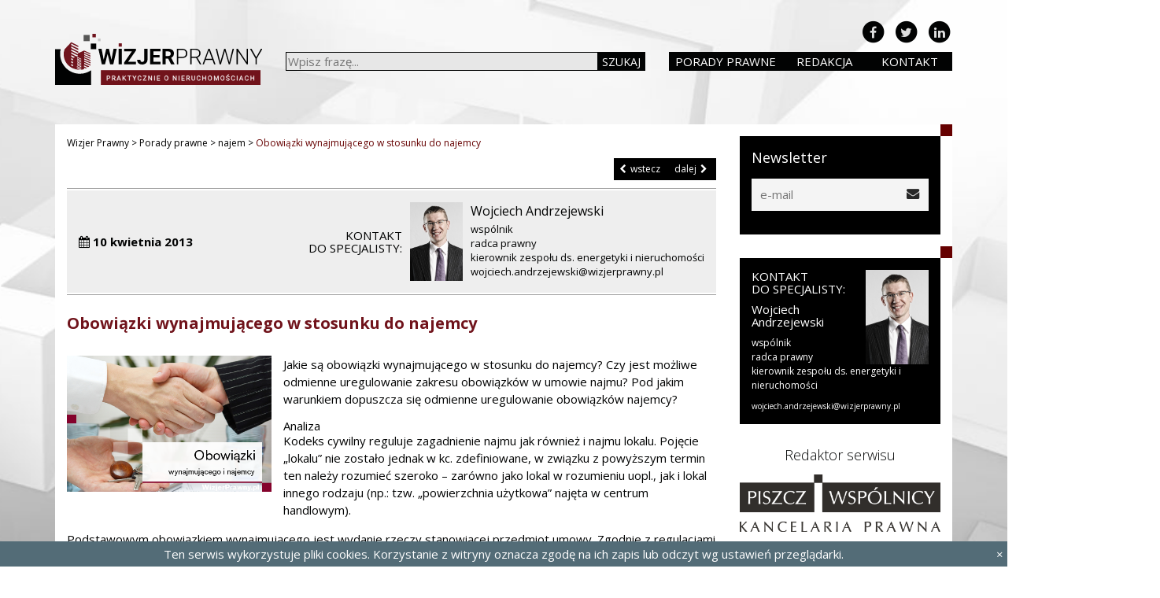

--- FILE ---
content_type: text/html; charset=UTF-8
request_url: https://www.wizjerprawny.pl/porada/obowiazki-wynajmujacego-w-stosunku-do-najemcy/
body_size: 14668
content:
<!doctype html><html dir="ltr" lang="pl-PL" prefix="og: https://ogp.me/ns#" class="no-js"><head><meta charset="UTF-8"><link href="//www.google-analytics.com" rel="dns-prefetch"> <link href="/favicon.ico" rel="shortcut icon"><meta http-equiv="X-UA-Compatible" content="IE=edge"><meta name="viewport" content="width=device-width, initial-scale=1.0"><meta name="description" content="Prawo nieruchomości &#8211; Kancelaria Prawna Piszcz i Wspólnicy"><link href="https://fonts.googleapis.com/css?family=Open+Sans:300,400,600,700&amp;subset=latin-ext" rel="stylesheet"><link href="https://fonts.googleapis.com/css?family=Roboto:300,400,500,700&amp;subset=latin-ext" rel="stylesheet"><style>img:is([sizes="auto" i],[sizes^="auto," i]){contain-intrinsic-size:3000px 1500px}</style><title>Obowiązki wynajmującego w stosunku do najemcy | Wizjer Prawny</title><meta name="description" content="Jakie są obowiązki wynajmującego w stosunku do najemcy? Czy jest możliwe odmienne uregulowanie zakresu obowiązków w umowie najmu?" /><meta name="robots" content="max-image-preview:large" /><meta name="author" content="Redakcja"/><meta name="keywords" content="obowiązki wynajmującego" /><link rel="canonical" href="https://www.wizjerprawny.pl/porada/obowiazki-wynajmujacego-w-stosunku-do-najemcy/" /><meta name="generator" content="All in One SEO (AIOSEO) 4.8.5" /><meta property="og:locale" content="pl_PL" /><meta property="og:site_name" content="Wizjer Prawny" /><meta property="og:type" content="article" /><meta property="og:title" content="Obowiązki wynajmującego w stosunku do najemcy | Wizjer Prawny" /><meta property="og:description" content="Jakie są obowiązki wynajmującego w stosunku do najemcy? Czy jest możliwe odmienne uregulowanie zakresu obowiązków w umowie najmu?" /><meta property="og:url" content="https://www.wizjerprawny.pl/porada/obowiazki-wynajmujacego-w-stosunku-do-najemcy/" /><meta property="og:image" content="https://www.wizjerprawny.pl/wp-content/uploads/2017/01/reklama.png" /><meta property="og:image:secure_url" content="https://www.wizjerprawny.pl/wp-content/uploads/2017/01/reklama.png" /><meta property="og:image:width" content="262" /><meta property="og:image:height" content="262" /><meta property="article:published_time" content="2013-04-10T13:56:41+00:00" /><meta property="article:modified_time" content="2020-07-29T13:10:33+00:00" /><meta name="twitter:card" content="summary" /><meta name="twitter:title" content="Obowiązki wynajmującego w stosunku do najemcy | Wizjer Prawny" /><meta name="twitter:description" content="Jakie są obowiązki wynajmującego w stosunku do najemcy? Czy jest możliwe odmienne uregulowanie zakresu obowiązków w umowie najmu?" /><meta name="twitter:image" content="https://www.wizjerprawny.pl/wp-content/uploads/2017/01/reklama.png" /><script type="application/ld+json" class="aioseo-schema">
{"@context":"https:\/\/schema.org","@graph":[{"@type":"Article","@id":"https:\/\/www.wizjerprawny.pl\/porada\/obowiazki-wynajmujacego-w-stosunku-do-najemcy\/#article","name":"Obowi\u0105zki wynajmuj\u0105cego w stosunku do najemcy | Wizjer Prawny","headline":"Obowi\u0105zki wynajmuj\u0105cego w stosunku do najemcy","author":{"@id":"https:\/\/www.wizjerprawny.pl\/porada\/author\/admin\/#author"},"publisher":{"@id":"https:\/\/www.wizjerprawny.pl\/#organization"},"image":{"@type":"ImageObject","url":"https:\/\/www.wizjerprawny.pl\/wp-content\/uploads\/2013\/05\/obowiazki_wynamujacego_i_najemcy.png","width":500,"height":333,"caption":"Obowi\u0105zki wynajmuj\u0105cego i najemcy"},"datePublished":"2013-04-10T13:56:41+00:00","dateModified":"2020-07-29T13:10:33+00:00","inLanguage":"pl-PL","mainEntityOfPage":{"@id":"https:\/\/www.wizjerprawny.pl\/porada\/obowiazki-wynajmujacego-w-stosunku-do-najemcy\/#webpage"},"isPartOf":{"@id":"https:\/\/www.wizjerprawny.pl\/porada\/obowiazki-wynajmujacego-w-stosunku-do-najemcy\/#webpage"},"articleSection":"najem, czynsz, kaucja, lokal, najem, naprawa, obowi\u0105zki wynajmuj\u0105cego, prawa lokator\u00f3w, remont, umowa najmu, wypowiedzenie, w\u0142asno\u015b\u0107"},{"@type":"BreadcrumbList","@id":"https:\/\/www.wizjerprawny.pl\/porada\/obowiazki-wynajmujacego-w-stosunku-do-najemcy\/#breadcrumblist","itemListElement":[{"@type":"ListItem","@id":"https:\/\/www.wizjerprawny.pl#listItem","position":1,"name":"Home","item":"https:\/\/www.wizjerprawny.pl","nextItem":{"@type":"ListItem","@id":"https:\/\/www.wizjerprawny.pl\/porada\/category\/najem\/#listItem","name":"najem"}},{"@type":"ListItem","@id":"https:\/\/www.wizjerprawny.pl\/porada\/category\/najem\/#listItem","position":2,"name":"najem","item":"https:\/\/www.wizjerprawny.pl\/porada\/category\/najem\/","nextItem":{"@type":"ListItem","@id":"https:\/\/www.wizjerprawny.pl\/porada\/obowiazki-wynajmujacego-w-stosunku-do-najemcy\/#listItem","name":"Obowi\u0105zki wynajmuj\u0105cego w stosunku do najemcy"},"previousItem":{"@type":"ListItem","@id":"https:\/\/www.wizjerprawny.pl#listItem","name":"Home"}},{"@type":"ListItem","@id":"https:\/\/www.wizjerprawny.pl\/porada\/obowiazki-wynajmujacego-w-stosunku-do-najemcy\/#listItem","position":3,"name":"Obowi\u0105zki wynajmuj\u0105cego w stosunku do najemcy","previousItem":{"@type":"ListItem","@id":"https:\/\/www.wizjerprawny.pl\/porada\/category\/najem\/#listItem","name":"najem"}}]},{"@type":"Organization","@id":"https:\/\/www.wizjerprawny.pl\/#organization","name":"Wizjer Prawny","description":"Prawo nieruchomo\u015bci - Kancelaria Prawna Piszcz i Wsp\u00f3lnicy","url":"https:\/\/www.wizjerprawny.pl\/"},{"@type":"Person","@id":"https:\/\/www.wizjerprawny.pl\/porada\/author\/admin\/#author","url":"https:\/\/www.wizjerprawny.pl\/porada\/author\/admin\/","name":"Redakcja","image":{"@type":"ImageObject","@id":"https:\/\/www.wizjerprawny.pl\/porada\/obowiazki-wynajmujacego-w-stosunku-do-najemcy\/#authorImage","url":"https:\/\/secure.gravatar.com\/avatar\/39bd5253f937cd7c6ba67e1861b44b9b3318b0ac6dd9d84855c3784463d154dc?s=96&d=mm&r=g","width":96,"height":96,"caption":"Redakcja"}},{"@type":"WebPage","@id":"https:\/\/www.wizjerprawny.pl\/porada\/obowiazki-wynajmujacego-w-stosunku-do-najemcy\/#webpage","url":"https:\/\/www.wizjerprawny.pl\/porada\/obowiazki-wynajmujacego-w-stosunku-do-najemcy\/","name":"Obowi\u0105zki wynajmuj\u0105cego w stosunku do najemcy | Wizjer Prawny","description":"Jakie s\u0105 obowi\u0105zki wynajmuj\u0105cego w stosunku do najemcy? Czy jest mo\u017cliwe odmienne uregulowanie zakresu obowi\u0105zk\u00f3w w umowie najmu?","inLanguage":"pl-PL","isPartOf":{"@id":"https:\/\/www.wizjerprawny.pl\/#website"},"breadcrumb":{"@id":"https:\/\/www.wizjerprawny.pl\/porada\/obowiazki-wynajmujacego-w-stosunku-do-najemcy\/#breadcrumblist"},"author":{"@id":"https:\/\/www.wizjerprawny.pl\/porada\/author\/admin\/#author"},"creator":{"@id":"https:\/\/www.wizjerprawny.pl\/porada\/author\/admin\/#author"},"image":{"@type":"ImageObject","url":"https:\/\/www.wizjerprawny.pl\/wp-content\/uploads\/2013\/05\/obowiazki_wynamujacego_i_najemcy.png","@id":"https:\/\/www.wizjerprawny.pl\/porada\/obowiazki-wynajmujacego-w-stosunku-do-najemcy\/#mainImage","width":500,"height":333,"caption":"Obowi\u0105zki wynajmuj\u0105cego i najemcy"},"primaryImageOfPage":{"@id":"https:\/\/www.wizjerprawny.pl\/porada\/obowiazki-wynajmujacego-w-stosunku-do-najemcy\/#mainImage"},"datePublished":"2013-04-10T13:56:41+00:00","dateModified":"2020-07-29T13:10:33+00:00"},{"@type":"WebSite","@id":"https:\/\/www.wizjerprawny.pl\/#website","url":"https:\/\/www.wizjerprawny.pl\/","name":"Wizjer Prawny","description":"Prawo nieruchomo\u015bci - Kancelaria Prawna Piszcz i Wsp\u00f3lnicy","inLanguage":"pl-PL","publisher":{"@id":"https:\/\/www.wizjerprawny.pl\/#organization"}}]}
</script><link rel='dns-prefetch' href='//www.wizjerprawny.pl' /><link rel='dns-prefetch' href='//cdn.openshareweb.com' /><link rel='dns-prefetch' href='//cdn.shareaholic.net' /><link rel='dns-prefetch' href='//www.shareaholic.net' /><link rel='dns-prefetch' href='//analytics.shareaholic.com' /><link rel='dns-prefetch' href='//recs.shareaholic.com' /><link rel='dns-prefetch' href='//partner.shareaholic.com' /><link rel='preload' href='//cdn.shareaholic.net/assets/pub/shareaholic.js' as='script' /><script data-no-minify='1' data-cfasync='false'>
_SHR_SETTINGS = {"endpoints":{"local_recs_url":"https:\/\/www.wizjerprawny.pl\/wp-admin\/admin-ajax.php?action=shareaholic_permalink_related","ajax_url":"https:\/\/www.wizjerprawny.pl\/wp-admin\/admin-ajax.php","share_counts_url":"https:\/\/www.wizjerprawny.pl\/wp-admin\/admin-ajax.php?action=shareaholic_share_counts_api"},"site_id":"4539855d2bd180f0ed1e3cf5cca45be8","url_components":{"year":"2013","monthnum":"04","day":"10","hour":"13","minute":"56","second":"41","post_id":"62","postname":"obowiazki-wynajmujacego-w-stosunku-do-najemcy","category":"najem"}};
</script><script data-no-minify='1' data-cfasync='false' src='//cdn.shareaholic.net/assets/pub/shareaholic.js' data-shr-siteid='4539855d2bd180f0ed1e3cf5cca45be8' async ></script><meta name='shareaholic:site_name' content='Wizjer Prawny' /><meta name='shareaholic:language' content='pl-PL' /><meta name='shareaholic:url' content='https://www.wizjerprawny.pl/porada/obowiazki-wynajmujacego-w-stosunku-do-najemcy/' /><meta name='shareaholic:keywords' content='tag:czynsz, tag:kaucja, tag:lokal, tag:najem, tag:naprawa, tag:obowiązki wynajmującego, tag:prawa lokatorów, tag:remont, tag:umowa najmu, tag:wypowiedzenie, tag:własność, cat:najem, type:post' /><meta name='shareaholic:article_published_time' content='2013-04-10T13:56:41+00:00' /><meta name='shareaholic:article_modified_time' content='2020-07-29T13:10:33+00:00' /><meta name='shareaholic:shareable_page' content='true' /><meta name='shareaholic:article_author_name' content='Redakcja' /><meta name='shareaholic:site_id' content='4539855d2bd180f0ed1e3cf5cca45be8' /><meta name='shareaholic:wp_version' content='9.7.13' /><meta name='shareaholic:image' content='https://www.wizjerprawny.pl/wp-content/uploads/2013/05/obowiazki_wynamujacego_i_najemcy-300x200.png' /><script type="text/javascript">

window._wpemojiSettings = {"baseUrl":"https:\/\/s.w.org\/images\/core\/emoji\/16.0.1\/72x72\/","ext":".png","svgUrl":"https:\/\/s.w.org\/images\/core\/emoji\/16.0.1\/svg\/","svgExt":".svg","source":{"concatemoji":"https:\/\/www.wizjerprawny.pl\/wp-includes\/js\/wp-emoji-release.min.js"}};

!function(s,n){var o,i,e;function c(e){try{var t={supportTests:e,timestamp:(new Date).valueOf()};sessionStorage.setItem(o,JSON.stringify(t))}catch(e){}}function p(e,t,n){e.clearRect(0,0,e.canvas.width,e.canvas.height),e.fillText(t,0,0);var t=new Uint32Array(e.getImageData(0,0,e.canvas.width,e.canvas.height).data),a=(e.clearRect(0,0,e.canvas.width,e.canvas.height),e.fillText(n,0,0),new Uint32Array(e.getImageData(0,0,e.canvas.width,e.canvas.height).data));return t.every(function(e,t){return e===a[t]})}function u(e,t){e.clearRect(0,0,e.canvas.width,e.canvas.height),e.fillText(t,0,0);for(var n=e.getImageData(16,16,1,1),a=0;a<n.data.length;a++)if(0!==n.data[a])return!1;return!0}function f(e,t,n,a){switch(t){case"flag":return n(e,"\ud83c\udff3\ufe0f\u200d\u26a7\ufe0f","\ud83c\udff3\ufe0f\u200b\u26a7\ufe0f")?!1:!n(e,"\ud83c\udde8\ud83c\uddf6","\ud83c\udde8\u200b\ud83c\uddf6")&&!n(e,"\ud83c\udff4\udb40\udc67\udb40\udc62\udb40\udc65\udb40\udc6e\udb40\udc67\udb40\udc7f","\ud83c\udff4\u200b\udb40\udc67\u200b\udb40\udc62\u200b\udb40\udc65\u200b\udb40\udc6e\u200b\udb40\udc67\u200b\udb40\udc7f");case"emoji":return!a(e,"\ud83e\udedf")}return!1}function g(e,t,n,a){var r="undefined"!=typeof WorkerGlobalScope&&self instanceof WorkerGlobalScope?new OffscreenCanvas(300,150):s.createElement("canvas"),o=r.getContext("2d",{willReadFrequently:!0}),i=(o.textBaseline="top",o.font="600 32px Arial",{});return e.forEach(function(e){i[e]=t(o,e,n,a)}),i}function t(e){var t=s.createElement("script");t.src=e,t.defer=!0,s.head.appendChild(t)}"undefined"!=typeof Promise&&(o="wpEmojiSettingsSupports",i=["flag","emoji"],n.supports={everything:!0,everythingExceptFlag:!0},e=new Promise(function(e){s.addEventListener("DOMContentLoaded",e,{once:!0})}),new Promise(function(t){var n=function(){try{var e=JSON.parse(sessionStorage.getItem(o));if("object"==typeof e&&"number"==typeof e.timestamp&&(new Date).valueOf()<e.timestamp+604800&&"object"==typeof e.supportTests)return e.supportTests}catch(e){}return null}();if(!n){if("undefined"!=typeof Worker&&"undefined"!=typeof OffscreenCanvas&&"undefined"!=typeof URL&&URL.createObjectURL&&"undefined"!=typeof Blob)try{var e="postMessage("+g.toString()+"("+[JSON.stringify(i),f.toString(),p.toString(),u.toString()].join(",")+"));",a=new Blob([e],{type:"text/javascript"}),r=new Worker(URL.createObjectURL(a),{name:"wpTestEmojiSupports"});return void(r.onmessage=function(e){c(n=e.data),r.terminate(),t(n)})}catch(e){}c(n=g(i,f,p,u))}t(n)}).then(function(e){for(var t in e)n.supports[t]=e[t],n.supports.everything=n.supports.everything&&n.supports[t],"flag"!==t&&(n.supports.everythingExceptFlag=n.supports.everythingExceptFlag&&n.supports[t]);n.supports.everythingExceptFlag=n.supports.everythingExceptFlag&&!n.supports.flag,n.DOMReady=!1,n.readyCallback=function(){n.DOMReady=!0}}).then(function(){return e}).then(function(){var e;n.supports.everything||(n.readyCallback(),(e=n.source||{}).concatemoji?t(e.concatemoji):e.wpemoji&&e.twemoji&&(t(e.twemoji),t(e.wpemoji)))}))}((window,document),window._wpemojiSettings);

</script><style id='wp-emoji-styles-inline-css' type='text/css'>img.wp-smiley,img.emoji{display:inline !important;border:none !important;box-shadow:none !important;height:1em !important;width:1em !important;margin:0 0.07em !important;vertical-align:-0.1em !important;background:none !important;padding:0 !important}</style><link rel='stylesheet' id='wp-block-library-css' href='https://www.wizjerprawny.pl/wp-includes/css/dist/block-library/style.min.css' media='all' /><style id='classic-theme-styles-inline-css' type='text/css'>.wp-block-button__link{color:#fff;background-color:#32373c;border-radius:9999px;box-shadow:none;text-decoration:none;padding:calc(.667em + 2px) calc(1.333em + 2px);font-size:1.125em}.wp-block-file__button{background:#32373c;color:#fff;text-decoration:none}</style><style id='global-styles-inline-css' type='text/css'>:root{--wp--preset--aspect-ratio--square:1;--wp--preset--aspect-ratio--4-3:4/3;--wp--preset--aspect-ratio--3-4:3/4;--wp--preset--aspect-ratio--3-2:3/2;--wp--preset--aspect-ratio--2-3:2/3;--wp--preset--aspect-ratio--16-9:16/9;--wp--preset--aspect-ratio--9-16:9/16;--wp--preset--color--black:#000000;--wp--preset--color--cyan-bluish-gray:#abb8c3;--wp--preset--color--white:#ffffff;--wp--preset--color--pale-pink:#f78da7;--wp--preset--color--vivid-red:#cf2e2e;--wp--preset--color--luminous-vivid-orange:#ff6900;--wp--preset--color--luminous-vivid-amber:#fcb900;--wp--preset--color--light-green-cyan:#7bdcb5;--wp--preset--color--vivid-green-cyan:#00d084;--wp--preset--color--pale-cyan-blue:#8ed1fc;--wp--preset--color--vivid-cyan-blue:#0693e3;--wp--preset--color--vivid-purple:#9b51e0;--wp--preset--gradient--vivid-cyan-blue-to-vivid-purple:linear-gradient(135deg,rgba(6,147,227,1) 0%,rgb(155,81,224) 100%);--wp--preset--gradient--light-green-cyan-to-vivid-green-cyan:linear-gradient(135deg,rgb(122,220,180) 0%,rgb(0,208,130) 100%);--wp--preset--gradient--luminous-vivid-amber-to-luminous-vivid-orange:linear-gradient(135deg,rgba(252,185,0,1) 0%,rgba(255,105,0,1) 100%);--wp--preset--gradient--luminous-vivid-orange-to-vivid-red:linear-gradient(135deg,rgba(255,105,0,1) 0%,rgb(207,46,46) 100%);--wp--preset--gradient--very-light-gray-to-cyan-bluish-gray:linear-gradient(135deg,rgb(238,238,238) 0%,rgb(169,184,195) 100%);--wp--preset--gradient--cool-to-warm-spectrum:linear-gradient(135deg,rgb(74,234,220) 0%,rgb(151,120,209) 20%,rgb(207,42,186) 40%,rgb(238,44,130) 60%,rgb(251,105,98) 80%,rgb(254,248,76) 100%);--wp--preset--gradient--blush-light-purple:linear-gradient(135deg,rgb(255,206,236) 0%,rgb(152,150,240) 100%);--wp--preset--gradient--blush-bordeaux:linear-gradient(135deg,rgb(254,205,165) 0%,rgb(254,45,45) 50%,rgb(107,0,62) 100%);--wp--preset--gradient--luminous-dusk:linear-gradient(135deg,rgb(255,203,112) 0%,rgb(199,81,192) 50%,rgb(65,88,208) 100%);--wp--preset--gradient--pale-ocean:linear-gradient(135deg,rgb(255,245,203) 0%,rgb(182,227,212) 50%,rgb(51,167,181) 100%);--wp--preset--gradient--electric-grass:linear-gradient(135deg,rgb(202,248,128) 0%,rgb(113,206,126) 100%);--wp--preset--gradient--midnight:linear-gradient(135deg,rgb(2,3,129) 0%,rgb(40,116,252) 100%);--wp--preset--font-size--small:13px;--wp--preset--font-size--medium:20px;--wp--preset--font-size--large:36px;--wp--preset--font-size--x-large:42px;--wp--preset--spacing--20:0.44rem;--wp--preset--spacing--30:0.67rem;--wp--preset--spacing--40:1rem;--wp--preset--spacing--50:1.5rem;--wp--preset--spacing--60:2.25rem;--wp--preset--spacing--70:3.38rem;--wp--preset--spacing--80:5.06rem;--wp--preset--shadow--natural:6px 6px 9px rgba(0,0,0,0.2);--wp--preset--shadow--deep:12px 12px 50px rgba(0,0,0,0.4);--wp--preset--shadow--sharp:6px 6px 0px rgba(0,0,0,0.2);--wp--preset--shadow--outlined:6px 6px 0px -3px rgba(255,255,255,1),6px 6px rgba(0,0,0,1);--wp--preset--shadow--crisp:6px 6px 0px rgba(0,0,0,1)}:where(.is-layout-flex){gap:0.5em}:where(.is-layout-grid){gap:0.5em}body .is-layout-flex{display:flex}.is-layout-flex{flex-wrap:wrap;align-items:center}.is-layout-flex >:is(*,div){margin:0}body .is-layout-grid{display:grid}.is-layout-grid >:is(*,div){margin:0}:where(.wp-block-columns.is-layout-flex){gap:2em}:where(.wp-block-columns.is-layout-grid){gap:2em}:where(.wp-block-post-template.is-layout-flex){gap:1.25em}:where(.wp-block-post-template.is-layout-grid){gap:1.25em}.has-black-color{color:var(--wp--preset--color--black) !important}.has-cyan-bluish-gray-color{color:var(--wp--preset--color--cyan-bluish-gray) !important}.has-white-color{color:var(--wp--preset--color--white) !important}.has-pale-pink-color{color:var(--wp--preset--color--pale-pink) !important}.has-vivid-red-color{color:var(--wp--preset--color--vivid-red) !important}.has-luminous-vivid-orange-color{color:var(--wp--preset--color--luminous-vivid-orange) !important}.has-luminous-vivid-amber-color{color:var(--wp--preset--color--luminous-vivid-amber) !important}.has-light-green-cyan-color{color:var(--wp--preset--color--light-green-cyan) !important}.has-vivid-green-cyan-color{color:var(--wp--preset--color--vivid-green-cyan) !important}.has-pale-cyan-blue-color{color:var(--wp--preset--color--pale-cyan-blue) !important}.has-vivid-cyan-blue-color{color:var(--wp--preset--color--vivid-cyan-blue) !important}.has-vivid-purple-color{color:var(--wp--preset--color--vivid-purple) !important}.has-black-background-color{background-color:var(--wp--preset--color--black) !important}.has-cyan-bluish-gray-background-color{background-color:var(--wp--preset--color--cyan-bluish-gray) !important}.has-white-background-color{background-color:var(--wp--preset--color--white) !important}.has-pale-pink-background-color{background-color:var(--wp--preset--color--pale-pink) !important}.has-vivid-red-background-color{background-color:var(--wp--preset--color--vivid-red) !important}.has-luminous-vivid-orange-background-color{background-color:var(--wp--preset--color--luminous-vivid-orange) !important}.has-luminous-vivid-amber-background-color{background-color:var(--wp--preset--color--luminous-vivid-amber) !important}.has-light-green-cyan-background-color{background-color:var(--wp--preset--color--light-green-cyan) !important}.has-vivid-green-cyan-background-color{background-color:var(--wp--preset--color--vivid-green-cyan) !important}.has-pale-cyan-blue-background-color{background-color:var(--wp--preset--color--pale-cyan-blue) !important}.has-vivid-cyan-blue-background-color{background-color:var(--wp--preset--color--vivid-cyan-blue) !important}.has-vivid-purple-background-color{background-color:var(--wp--preset--color--vivid-purple) !important}.has-black-border-color{border-color:var(--wp--preset--color--black) !important}.has-cyan-bluish-gray-border-color{border-color:var(--wp--preset--color--cyan-bluish-gray) !important}.has-white-border-color{border-color:var(--wp--preset--color--white) !important}.has-pale-pink-border-color{border-color:var(--wp--preset--color--pale-pink) !important}.has-vivid-red-border-color{border-color:var(--wp--preset--color--vivid-red) !important}.has-luminous-vivid-orange-border-color{border-color:var(--wp--preset--color--luminous-vivid-orange) !important}.has-luminous-vivid-amber-border-color{border-color:var(--wp--preset--color--luminous-vivid-amber) !important}.has-light-green-cyan-border-color{border-color:var(--wp--preset--color--light-green-cyan) !important}.has-vivid-green-cyan-border-color{border-color:var(--wp--preset--color--vivid-green-cyan) !important}.has-pale-cyan-blue-border-color{border-color:var(--wp--preset--color--pale-cyan-blue) !important}.has-vivid-cyan-blue-border-color{border-color:var(--wp--preset--color--vivid-cyan-blue) !important}.has-vivid-purple-border-color{border-color:var(--wp--preset--color--vivid-purple) !important}.has-vivid-cyan-blue-to-vivid-purple-gradient-background{background:var(--wp--preset--gradient--vivid-cyan-blue-to-vivid-purple) !important}.has-light-green-cyan-to-vivid-green-cyan-gradient-background{background:var(--wp--preset--gradient--light-green-cyan-to-vivid-green-cyan) !important}.has-luminous-vivid-amber-to-luminous-vivid-orange-gradient-background{background:var(--wp--preset--gradient--luminous-vivid-amber-to-luminous-vivid-orange) !important}.has-luminous-vivid-orange-to-vivid-red-gradient-background{background:var(--wp--preset--gradient--luminous-vivid-orange-to-vivid-red) !important}.has-very-light-gray-to-cyan-bluish-gray-gradient-background{background:var(--wp--preset--gradient--very-light-gray-to-cyan-bluish-gray) !important}.has-cool-to-warm-spectrum-gradient-background{background:var(--wp--preset--gradient--cool-to-warm-spectrum) !important}.has-blush-light-purple-gradient-background{background:var(--wp--preset--gradient--blush-light-purple) !important}.has-blush-bordeaux-gradient-background{background:var(--wp--preset--gradient--blush-bordeaux) !important}.has-luminous-dusk-gradient-background{background:var(--wp--preset--gradient--luminous-dusk) !important}.has-pale-ocean-gradient-background{background:var(--wp--preset--gradient--pale-ocean) !important}.has-electric-grass-gradient-background{background:var(--wp--preset--gradient--electric-grass) !important}.has-midnight-gradient-background{background:var(--wp--preset--gradient--midnight) !important}.has-small-font-size{font-size:var(--wp--preset--font-size--small) !important}.has-medium-font-size{font-size:var(--wp--preset--font-size--medium) !important}.has-large-font-size{font-size:var(--wp--preset--font-size--large) !important}.has-x-large-font-size{font-size:var(--wp--preset--font-size--x-large) !important}:where(.wp-block-post-template.is-layout-flex){gap:1.25em}:where(.wp-block-post-template.is-layout-grid){gap:1.25em}:where(.wp-block-columns.is-layout-flex){gap:2em}:where(.wp-block-columns.is-layout-grid){gap:2em}:root:where(.wp-block-pullquote){font-size:1.5em;line-height:1.6}</style><link rel='stylesheet' id='accordion_archives-css' href='https://www.wizjerprawny.pl/wp-content/plugins/accordion-archive-widget/style.css' media='all' /><link rel='stylesheet' id='html5blank-main-css' href='https://www.wizjerprawny.pl/wp-content/themes/piszcz-blog/styles/main.css' media='all' /><link rel='stylesheet' id='html5blank-css' href='https://www.wizjerprawny.pl/wp-content/themes/piszcz-blog/style.css' media='all' /><link rel='stylesheet' id='newsletter-css' href='https://www.wizjerprawny.pl/wp-content/plugins/newsletter/style.css' media='all' /><script type="text/javascript" src="https://www.wizjerprawny.pl/wp-content/themes/piszcz-blog/js/lib/conditionizr-4.3.0.min.js" id="conditionizr-js"></script><script type="text/javascript" src="https://www.wizjerprawny.pl/wp-content/themes/piszcz-blog/js/lib/modernizr-2.7.1.min.js" id="modernizr-js"></script><script type="text/javascript" src="https://www.wizjerprawny.pl/wp-includes/js/jquery/jquery.min.js" id="jquery-core-js"></script><script type="text/javascript" src="https://www.wizjerprawny.pl/wp-includes/js/jquery/jquery-migrate.min.js" id="jquery-migrate-js"></script><script type="text/javascript" src="https://www.wizjerprawny.pl/wp-content/themes/piszcz-blog/bootstrap/js/bootstrap.min.js" id="bootstrap-js"></script><script type="text/javascript" src="https://www.wizjerprawny.pl/wp-content/themes/piszcz-blog/js/lib/jquery.matchHeight-min.js" id="matchHeight-js"></script><script type="text/javascript" src="https://www.wizjerprawny.pl/wp-content/themes/piszcz-blog/js/lib/js.cookie.js" id="cookies-js"></script><script type="text/javascript" src="https://www.wizjerprawny.pl/wp-content/themes/piszcz-blog/js/lib/jquery.badonkatrunc.min.js" id="badonkatrunc-js"></script><script type="text/javascript" src="https://www.wizjerprawny.pl/wp-content/themes/piszcz-blog/js/scripts.js" id="html5blankscripts-js"></script><script type="text/javascript" src="https://www.wizjerprawny.pl/wp-content/plugins/accordion-archive-widget/script.js" id="accordion_archives_script-js"></script><link rel="https://api.w.org/" href="https://www.wizjerprawny.pl/wp-json/" /><link rel="alternate" title="JSON" type="application/json" href="https://www.wizjerprawny.pl/wp-json/wp/v2/posts/62" /><link rel="alternate" title="oEmbed (JSON)" type="application/json+oembed" href="https://www.wizjerprawny.pl/wp-json/oembed/1.0/embed?url=https%3A%2F%2Fwww.wizjerprawny.pl%2Fporada%2Fobowiazki-wynajmujacego-w-stosunku-do-najemcy%2F" /><link rel="alternate" title="oEmbed (XML)" type="text/xml+oembed" href="https://www.wizjerprawny.pl/wp-json/oembed/1.0/embed?url=https%3A%2F%2Fwww.wizjerprawny.pl%2Fporada%2Fobowiazki-wynajmujacego-w-stosunku-do-najemcy%2F&#038;format=xml" /><link rel='https://github.com/WP-API/WP-API' href='https://www.wizjerprawny.pl/wp-json' /><script>
// conditionizr.com
// configure environment tests
conditionizr.config({
assets: 'https://www.wizjerprawny.pl/wp-content/themes/piszcz-blog',
tests: {}
});
</script><script async src="https://www.googletagmanager.com/gtag/js?id=UA-43313285-1"></script><script>
window.dataLayer = window.dataLayer || [];
function gtag(){dataLayer.push(arguments);}
gtag('js', new Date());
gtag('config', 'UA-43313285-1');
</script></head><body class="wp-singular post-template-default single single-post postid-62 single-format-standard wp-theme-piszcz-blog obowiazki-wynajmujacego-w-stosunku-do-najemcy"><div id="fb-root"></div><script>(function(d, s, id) {
var js, fjs = d.getElementsByTagName(s)[0];
if (d.getElementById(id)) return;
js = d.createElement(s); js.id = id;
js.src = "//connect.facebook.net/pl_PL/sdk.js#xfbml=1&version=v2.8&appId=422722808069731";
fjs.parentNode.insertBefore(js, fjs);
}(document, 'script', 'facebook-jssdk'));</script><header class="header"><div class="container"><div class="row"><div class="col-md-3"><a class="header-logo" href="/"><img src="https://www.wizjerprawny.pl/wp-content/themes/piszcz-blog/img/logo-wizjer.svg" alt="Prawo W Pracy Logo"></a></div><div class="col-md-5"><div class="header-search"><form class="search" method="get" action="https://www.wizjerprawny.pl" role="search"><input class="search-input" type="search" name="s" placeholder="Wpisz frazę..."><button class="search-submit" type="submit">Szukaj</button><input type="hidden" name="csrf" value="95991f1d56" /></form></div></div><div class="col-md-4"><div class="header-menu"><ul><li><a href="/porady">Porady prawne</a></li><li><a href="/redakcja">Redakcja</a></li><li><a href="/kontakt">Kontakt</a></li></ul></div><div class="header-social"><ul><li><a href="https://www.linkedin.com/company/6382456"><span class="fa-stack"> <i class="fa fa-circle fa-stack-2x"></i> <i class="fa fa-linkedin fa-stack-1x fa-inverse"></i></span></a></li><li><a href="https://twitter.com/Piszcz_pl"><span class="fa-stack"> <i class="fa fa-circle fa-stack-2x"></i> <i class="fa fa-twitter fa-stack-1x fa-inverse"></i></span></a></li><li><a href="https://www.facebook.com/wizjerprawny/"><span class="fa-stack"> <i class="fa fa-circle fa-stack-2x"></i> <i class="fa fa-facebook fa-stack-1x fa-inverse"></i></span></a></li></ul></div></div></div></div></header><div class="wrapper"><div class="container"><div class="content"><div class="row"><div class="col-md-9"><main><article id="post-62" class="post-62 post type-post status-publish format-standard has-post-thumbnail hentry category-najem tag-czynsz tag-kaucja tag-lokal tag-najem tag-naprawa tag-obowiazki-wynajmujacego tag-prawa-lokatorow tag-remont tag-umowa-najmu tag-wypowiedzenie tag-wlasnosc"><header><div class="breadcrumbs" typeof="BreadcrumbList" vocab="http://schema.org/"> <span property="itemListElement" typeof="ListItem"><a property="item" typeof="WebPage" title="Go to Wizjer Prawny." href="https://www.wizjerprawny.pl" class="home"><span property="name">Wizjer Prawny</span></a><meta property="position" content="1"></span> &gt; <span property="itemListElement" typeof="ListItem"><a property="item" typeof="WebPage" title="Go to Porady prawne." href="https://www.wizjerprawny.pl/porady/" class="post-root post post-post"><span property="name">Porady prawne</span></a><meta property="position" content="2"></span> &gt; <span property="itemListElement" typeof="ListItem"><a property="item" typeof="WebPage" title="Go to the najem category archives." href="https://www.wizjerprawny.pl/porada/category/najem/" class="taxonomy category"><span property="name">najem</span></a><meta property="position" content="3"></span> &gt; <span property="itemListElement" typeof="ListItem"><span property="name">Obowiązki wynajmującego w stosunku do najemcy</span><meta property="position" content="4"></span><div class="post-nav clearfix"><div class="post-nav-links"><a href="https://www.wizjerprawny.pl/porada/procedura-aktualizacji-oplaty-za-uzytkowanie-wieczyste/" rel="prev">wstecz</a><a href="https://www.wizjerprawny.pl/porada/obowiazki-najemcy-w-stosunku-do-wynajmujacego/" rel="next">dalej</a></div></div></div><div class="post-meta"><span class="date"><i class="fa fa-calendar" aria-hidden="true"></i> 10 kwietnia 2013</span><div class="post-spec"><h3>Kontakt<br> do specjalisty:</h3><img src="https://www.wizjerprawny.pl/wp-content/uploads/2016/12/wojciech-andrzejewski.jpg" class="attachment-post-thumbnail size-post-thumbnail wp-post-image" alt="" decoding="async" fetchpriority="high" srcset="https://www.wizjerprawny.pl/wp-content/uploads/2016/12/wojciech-andrzejewski.jpg 200w, https://www.wizjerprawny.pl/wp-content/uploads/2016/12/wojciech-andrzejewski-120x180.jpg 120w" sizes="(max-width: 200px) 100vw, 200px" /><div class="person-details"><h4>Wojciech Andrzejewski</h4><span>wspólnik<br>radca prawny<br>kierownik zespołu ds. energetyki i nieruchomości</span><a href="mailto:wojciech.andrzejewski@wizjerprawny.pl">wojciech.andrzejewski@wizjerprawny.pl</a></div></div></div><h1 class="post-title">Obowiązki wynajmującego w stosunku do najemcy</h1></header><div class="post-content"><div class="post-thumbnail"><img src="https://www.wizjerprawny.pl/wp-content/uploads/2013/05/obowiazki_wynamujacego_i_najemcy.png" class="attachment-large size-large wp-post-image" alt="Obowiązki wynajmującego i najemcy" decoding="async" srcset="https://www.wizjerprawny.pl/wp-content/uploads/2013/05/obowiazki_wynamujacego_i_najemcy.png 500w, https://www.wizjerprawny.pl/wp-content/uploads/2013/05/obowiazki_wynamujacego_i_najemcy-250x167.png 250w, https://www.wizjerprawny.pl/wp-content/uploads/2013/05/obowiazki_wynamujacego_i_najemcy-120x80.png 120w, https://www.wizjerprawny.pl/wp-content/uploads/2013/05/obowiazki_wynamujacego_i_najemcy-300x200.png 300w" sizes="(max-width: 500px) 100vw, 500px" /></div><p>Jakie są obowiązki wynajmującego w stosunku do najemcy? Czy jest możliwe odmienne uregulowanie zakresu obowiązków w umowie najmu? Pod jakim warunkiem dopuszcza się odmienne uregulowanie obowiązków najemcy?</p><h3>Analiza</h3><p>Kodeks cywilny reguluje zagadnienie najmu jak również i najmu lokalu. Pojęcie „lokalu” nie zostało jednak w kc. zdefiniowane, w związku z powyższym termin ten należy rozumieć szeroko – zarówno jako lokal w rozumieniu uopl., jak i lokal innego rodzaju (np.: tzw. „powierzchnia użytkowa” najęta w centrum handlowym).</p><p>Podstawowym obowiązkiem wynajmującego jest wydanie rzeczy stanowiącej przedmiot umowy. Zgodnie z regulacjami kc. umowa najmu zobowiązuję wynajmującego do wydania przedmiotu najmu najemcy do używania przez czas oznaczony lub nie oznaczony, najemca z kolei zobowiązuje się płacić wynajmującemu umówiony czynsz. Obowiązkiem wynajmującego, zgodnie z postanowieniami kc., jest nie tylko samo wydane przedmiotu najmu, ale wydanie go w stanie przydatnym do umówionego użytku. Oznacza to również, iż dana rzecz – o ile jest to konieczne – winna być wydana najemcy wraz z przynależnościami, a więc z takimi rzeczami ruchomymi, które są potrzebne do korzystania z przedmiotu najmu przy czym aby dana rzecz nosiła cechy przynależności winna być ona funkcjonalnie powiązana z rzeczą główną (a więc w omawianym przypadku z przedmiotem umowy najmu).</p><p>Kolejnym obowiązkiem wynajmującego, wskazanym w kc., jest utrzymywanie przedmiotu najmu w stanie przydatnym do użytku przez cały czas trwania umowy najmu. Należy zauważyć, iż ww. obowiązek nie dotyczy tzw. odrębnych nakładów połączonych ze zwykłym używaniem rzeczy, te bowiem obciążają najemcę. W praktyce problematyczne może okazać się rozgraniczenie „drobnych nakładów” od tych, do których zobowiązany jest wynajmujący. Przyjmuje się zatem, że nakładami wynikającymi z obowiązku utrzymania przedmiotu najmu są remonty, naprawy, wymiana zużytych bądź uszkodzonych elementów przedmiotu najmu – w tym również przynależności – natomiast drobnymi nakładami, obciążającymi najemcę – zgodnie z treścią kodeksu cywilnego &#8211; mogą być drobne naprawy podłóg, drzwi i okien, malowanie ścian, podłóg oraz wewnętrznej strony drzwi wejściowych, jak również drobne naprawy instalacji i urządzeń technicznych, zapewniających korzystanie ze światła, ogrzewania lokalu, dopływu i odpływu wody. Należy pamiętać, iż w przypadku, gdy wynajmujący nie wywiąże się z nałożonego obowiązku utrzymywanie przedmiotu najmu w stanie zdatnym do umówionego użytku, najemca może wyznaczyć właściwy termin do przeprowadzenia odpowiednich prac, a w przypadku gdy termin ten upłynie bezskutecznie, to najemca ma prawo wykonać dane czynności na koszt wynajmującego.</p><p>Należy również wskazać, iż w przepisach kc. regulujących najem lokalu – odnosząc się do sytuacji, w której najemca zwleka z zapłatą czynszu przez dwa okresy rozliczeniowe a wynajmujący zamierza wypowiedzieć umowę bez zachowania terminów wypowiedzenia &#8211; ustawodawca zobowiązał wynajmującego do wyznaczenia dodatkowego miesięcznego terminu do zapłaty wskazanych zaległości. Dodatkowe wezwanie, o którym mowa, winno być sporządzone w formie pisemnej. Dopiero brak uiszczenia stosownej kwoty w wyznaczonym czasie uprawnia wynajmującego do wypowiedzenia umowy najmu bez zachowania stosowanych terminów.</p><p>Podsumowując analizę przepisów kodeksu cywilnego – odnoszących się do obowiązków wynajmującego – należy również zaznaczyć, iż przepisy te –za wyjątkiem regulacji odnoszącej się do dodatkowego, miesięcznego terminu do zapłaty &#8211; nie mają charakteru bezwzględnie obowiązującego. Powyższe oznacza, iż strony umowy najmu mogą odmiennie uregulować określone obowiązki wynajmującego, np.: poprzez zawarcie, w umowie najmu, zastrzeżenia, iż to najemca w zamian za obniżenie czynszu w określonym czasie, dokona nakładów innych niż drobne wynikające z bieżącego korzystania z przedmiotu najmu. Nie można bowiem zapominać, iż w polskim prawie cywilnym obowiązuje zasada swobody zawierania umów, umożliwiająca stroną dowolne kształtowanie treści lub celu stosunku zobowiązaniowego o tyle o ile nie narusza on przepisów ustaw, zasad współżycia społecznego oraz jest zgodny z naturą tego stosunku.</p><p>Ustawa o ochronie praw lokatorów (uopl.), miejskim zasobie gminnym i o zmianie Kodeksu cywilnego jest regulacją szczególną w stosunku do regulacji umowy najmu zamieszczonej w kodeksie cywilnym. W przypadku zaistnienia okoliczności regulowanych przez postanowienia uopl. stosuje się je zamiast postanowień kc, chyba, że dane zagadnienie w uopl. nie zostało uregulowane, albo sama ustawa stanowi inaczej. Zgodnie z treścią przywołanej ustawy, służyć ma ona ochronie praw lokatorów, a więc stosuje się ją w odniesieniu do najemców lub osób używających lokalów służących zaspokajaniu potrzeb mieszkaniowych, a także będących pracownią służącą twórcy do prowadzenia działalności w dziedzinie kultury i sztuki.</p><p>W uopl. ustawodawca wskazał, szereg obowiązków wynajmującego dotyczących zarówno wydania lokalu jak i utrzymania go podczas trwania stosunku najmu. Istotne jest jednak zaznaczenie, iż ustawodawca różnicuje sytuację wynajmujących w zależności od faktu czy dany lokal należy do publicznego zasobu mieszkaniowego czy też nie. W tym ostatnim przypadku możliwe jest uregulowanie kwestii obowiązków – tak wynajmującego jak i najemcy – inaczej niż przewiduje to uopl.</p><p>Należy zauważyć, iż podstawowe obowiązki wymienione w analizowanej ustawie dotyczą utrzymania przedmiotu najmu. Powyższy obowiązek jest tożsamy z tym wskazanym w kc. jednakże, w uopl. ustawodawca w sposób bardziej precyzyjny wskazał zakres tych obowiązków. Zgodnie z treścią ww. ustawy wynajmujący ma w szczególności obowiązek zapewnienia sprawnego działania istniejących instalacji i urządzeń związanych z budynkiem, które umożliwiają najemcy korzystanie z wody, paliw gazowych i ciekłych, ciepła, energii elektrycznej, dźwigów osobowych oraz innych instalacji i urządzeń stanowiących wyposażenie lokalu i budynku, a także dokonywanie napraw tych urządzeń oraz budynku. Jednakże, gdy uszkodzenie powstało z winy najemca, wynajmujący jest uprawniony do obciążenia go kosztami takich napraw. Ponadto do zakresu obowiązków wynajmującego należy wymiana zużytych elementów wyposażenia lokalu, naprawa lokalu oraz naprawa lub wymiana instalacji i urządzeń technicznych w zakresie nieobciążającym najemcy. W uopl. ustawodawca zaznaczył, iż obowiązkiem wynajmującego jest również wymiana m. in. stolarki okiennej i drzwiowej oraz podłóg, posadzek i wykładzin podłogowych. Regulacja ta jest zgodna, z wcześniej wskazanymi uregulowaniami kc., które nakazują najemcy dokonywać drobnych – innych niż wymiana &#8211; napraw m. in. podłóg, drzwi i okien jako tzw. drobnych nakładów na przedmiot najmu. Pomimo, iż wskazane w ustawie obowiązki wynajmującego zostały znacznie szerzej opisane niż miało to miejsce w kc. należy zaznaczyć, iż nie stanowią one katalogu zamkniętego. Z tego względu przyjęto stanowisko, iż w razie wątpliwości czy np.: dana usterka winna być usunięta przez wynajmującego czy też przez najemcę, należy skonfrontować ją, z wymienionymi w przepisach uopl., obowiązkowymi naprawami i konserwacjami obciążającymi najemcę.</p><p>Uopl. określa również zasady zwroty kaucji, o ile zawarcie umowy najmu zostało uzależnione od jej wpłacenia. Wynajmujący zobowiązany jest zwrócić zwaloryzowaną kaucję w ciągu miesiąca od dnia opróżnienia lokalu. Jeżeli najemca nabył własność lokalu, wtedy obowiązek zwrotu aktualizuje się w momencie nabycia jego własności, po potrąceniu należności wynajmującego z tytułu czynszu. Analizowana ustawa wskazuje również na sposób waloryzacji kaucji. Mianowicie wartość zwaloryzowanej kaucji oblicza się mnożąc kwotę czynszu obowiązującego w dniu jej zwrotu poprzez krotność czynszów przyjętego przy jej pobraniu (maksymalnie można żądać kaucji w wysokości dwunastokrotności czynszu najmu). Aby uniknąć nadużyć związanych z celowym zaniżaniem stawki czynszu w dniu zwrotu kaucji, ustawodawca zastrzega, iż zwracana kaucja nie może być niższa od tej wpłaconej, niezależnie od tego czy ta niższa kwota wynikałaby z ww. formuły.</p><p>Ponadto wynajmujący ma obowiązek utrzymywać czystość zarówno części wspólnych budynku jak i otoczenia.</p><p>Jak wspomniano powyżej, o ile dany lokal nie stanowi części publicznego zasobu mieszkaniowego – zatem o ile jego właścicielem lub posiadaczem samoistnym nie jest gmina, gminna osoba prawna lub spółka handlowa utworzona z udziałem gminy (z wyłączeniem TBS) &#8211; powyższe obowiązki mogą zostać uregulowane odmiennie w umowie najmu. Bezwzględnie – niezależnie od powyższej wskazanego wyjątku &#8211; natomiast, strony są zobowiązane do każdorazowego, pisemnego informowania się o zmianie adresu zamieszkania lub siedziby. W przypadku nie wykonania takiego zobowiązania, korespondencje wysłaną na ostatni wskazany adres listem poleconym, za potwierdzeniem odbioru, uważa się za doręczoną pomimo braku jej odebrania.</p><h3>Wnioski</h3><p>Uopl. ma zastosowanie do lokali mieszkalnych oraz stanowiących pracownie służące twórcy do prowadzenia działalności w dziedzinie kultury i sztuki.</p><p>Uopl. ma charakter regulacji szczególnej w stosunku do kc., co oznacza, iż ustawa ta winna być stosowana, w przypadkach w niej określonych, zamiast kodeksu cywilnego.</p><p>Zamieszczone w kodeksie cywilnym regulacje dotyczące najmu lokali należy stosować – z zachowaniem zasady wskazanej powyżej – zarówno do lokali mieszkalnych jak i lokali o innym charakterze (np.: najem „powierzchni użytkowej” w centrum handlowym).</p><p>W przypadku gdy najemca zwleka z zapłatą czynsz przez co najmniej dwa okresy rozliczeniowe, wynajmujący, chcąc wypowiedzieć umowę, zobowiązany jest wyznaczyć dodatkowy, miesięczny termin do zapłaty.</p><p>Obowiązkiem wynajmującego jest wydanie przedmiotu najmu w stanie przydatnym do umówionego użycia oraz utrzymywanie tego stanu podczas całego okresu trwania umowy.<br />Obowiązkiem wynajmującego jest wydanie przedmiotu najmu wraz z przynależnościami, niezbędnymi do korzystania z przedmiotu.</p><p>Najemca może wyznaczyć termin zobowiązujący wynajmującego do przeprowadzenia prac wynikający z obowiązku utrzymania przedmiotu najmu w stanie przydatnym do użytku, a po jego upływie wykonać te prace samodzielnie na koszt wynajmującego.</p><p>Regulacje odnoszące się do obowiązków wynajmującego, poza obowiązkiem dodatkowego miesięcznego terminu zapłaty, nie mają charakteru bezwzględnego, a więc mogą być dowolnie regulowane przez strony w treści umowy najmu.</p><p>Obowiązkiem wynajmującego jest utrzymanie lokalu w stanie przydatnym do użytku, poprzez zapewnienie sprawnego działania urządzeń i instalacji, a także poprzez wymienienie zużytych elementów wyposażenia lokalu.</p><p>Wynajmujący zobowiązany jest do dokonywania napraw budynku, pomieszczeń oraz urządzeń, a także do przywrócenia poprzedniego stanu budynku w przypadku jego uszkodzenia, niezależnie od przyczyn powstania tych uszkodzeń.</p><p>Wynajmujący jest zobowiązany do zwrotu zwaloryzowanej kaucji.</p><p>Zarówno wynajmujący jak i najemca zobowiązani są do bezzwłocznego poinformowania drugiej strony w przypadku zmiany adresu zamieszkania lub siedziby.</p><p>Obowiązki wynajmującego mogą być uregulowane odmiennie niż wskazano w uopl. w przypadkach gdy lokal w rozumieniu tej ustawy, nie wchodzi w skład publicznego zasobu mieszkaniowego.</p><p>&nbsp;</p><h5>Autor:</h5><h4 class="post-author-name">Piotr Trybusz</h4><h5 class="post-author">prawnik</h5></div><div class="clearfix"></div><footer><div class="post-tags"><a href="https://www.wizjerprawny.pl/porada/tag/czynsz/" rel="tag">czynsz</a><a href="https://www.wizjerprawny.pl/porada/tag/kaucja/" rel="tag">kaucja</a><a href="https://www.wizjerprawny.pl/porada/tag/lokal/" rel="tag">lokal</a><a href="https://www.wizjerprawny.pl/porada/tag/najem/" rel="tag">najem</a><a href="https://www.wizjerprawny.pl/porada/tag/naprawa/" rel="tag">naprawa</a><a href="https://www.wizjerprawny.pl/porada/tag/obowiazki-wynajmujacego/" rel="tag">obowiązki wynajmującego</a><a href="https://www.wizjerprawny.pl/porada/tag/prawa-lokatorow/" rel="tag">prawa lokatorów</a><a href="https://www.wizjerprawny.pl/porada/tag/remont/" rel="tag">remont</a><a href="https://www.wizjerprawny.pl/porada/tag/umowa-najmu/" rel="tag">umowa najmu</a><a href="https://www.wizjerprawny.pl/porada/tag/wypowiedzenie/" rel="tag">wypowiedzenie</a><a href="https://www.wizjerprawny.pl/porada/tag/wlasnosc/" rel="tag">własność</a><br></div><div class="post-share"></div><div class="sumo-share"><h3>Udostępnij wpis</h3><div style='display:none;' class='shareaholic-canvas' data-app='share_buttons' data-title='Obowiązki wynajmującego w stosunku do najemcy' data-link='https://www.wizjerprawny.pl/porada/obowiazki-wynajmujacego-w-stosunku-do-najemcy/' data-summary='Jakie są obowiązki wynajmującego w stosunku do najemcy? Czy jest możliwe odmienne uregulowanie zakresu obowiązków w umowie najmu? Pod jakim warunkiem dopuszcza się odmienne uregulowanie obowiązków najemcy?' data-app-id='26288953'></div></div></footer><div class="row post-footer-widgets"><div class="col-sm-6"><div class="post-ralated"><h2 class="box-title"><span>Podobne<br>artykuły</span></h2><h3><a href="https://www.wizjerprawny.pl/porada/zarzadca-takze-odpowiada-za-utrzymanie-obiektu-budowlanego/">Zarządca także odpowiada za utrzymanie obiektu budowlanego</a></h3><h3><a href="https://www.wizjerprawny.pl/porada/prawo-nieruchomosci-2017-podsumowanie-zmian/">Prawo nieruchomości 2017 – podsumowanie zmian</a></h3><h3><a href="https://www.wizjerprawny.pl/porada/najem-instytucjonalny-dla-kogo-nowy-rodzaj-najmu/">Najem instytucjonalny – dla kogo nowy rodzaj najmu</a></h3><h3><a href="https://www.wizjerprawny.pl/porada/naruszenie-prawa-wlasnosci-nieruchomosci-jak-sie-przed-nim-szybko-i-skutecznie-bronic/">Naruszenie prawa własności nieruchomości &#8211; jak się przed nim szybko i skutecznie bronić</a></h3></div></div><div class="col-sm-6"><div class="post-search"><h2 class="box-title"><span>Na<br>skróty</span></h2><h3>Znajdź interesujące cię materiały:</h3><form class="search" method="get" action="https://www.wizjerprawny.pl" role="search"><input class="search-input" type="search" name="s" placeholder="Wpisz frazę..."><button class="search-submit" type="submit">Szukaj</button><input type="hidden" name="csrf" value="95991f1d56" /></form></div></div></div></article></main></div><div class="col-md-3"><aside><div class="sidebar-newsletter"><h3>Newsletter</h3><script type="text/javascript">
//<![CDATA[
if (typeof newsletter_check !== "function") {
window.newsletter_check = function (f) {
var re = /^([a-zA-Z0-9_\.\-\+])+\@(([a-zA-Z0-9\-]{1,})+\.)+([a-zA-Z0-9]{2,})+$/;
if (!re.test(f.elements["ne"].value)) {
alert("The email is not correct");
return false;
}
for (var i=1; i<20; i++) {
if (f.elements["np" + i] && f.elements["np" + i].required && f.elements["np" + i].value == "") {
alert("");
return false;
}
}
if (f.elements["ny"] && !f.elements["ny"].checked) {
alert("You must accept the privacy statement");
return false;
}
return true;
}
}
//]]>
</script><div class="tnp tnp-subscription newsletter newsletter-subscription newsletter--blocked"><form method="post" action="/?na=s" onsubmit="return newsletter_check(this)"><input class="tnp-email" type="email" name="ne" size="30" placeholder="e-mail" required><input class="tnp-submit" type="submit" value=""/></form></div></div><div class="sidebar-spec"><div class="post-spec"><img src="https://www.wizjerprawny.pl/wp-content/uploads/2016/12/wojciech-andrzejewski.jpg" class="attachment-post-thumbnail size-post-thumbnail wp-post-image" alt="" decoding="async" loading="lazy" srcset="https://www.wizjerprawny.pl/wp-content/uploads/2016/12/wojciech-andrzejewski.jpg 200w, https://www.wizjerprawny.pl/wp-content/uploads/2016/12/wojciech-andrzejewski-120x180.jpg 120w" /><div class="person-details clearfix"><h3>Kontakt<br>do specjalisty:</h3><h4>Wojciech Andrzejewski</h4><span>wspólnik<br>radca prawny<br>kierownik zespołu ds. energetyki i nieruchomości</span><a href="mailto:wojciech.andrzejewski@wizjerprawny.pl">wojciech.andrzejewski@wizjerprawny.pl</a></div></div></div><div class="sidebar-logo"><h3>Redaktor serwisu</h3><a href="http://piszcz.pl" rel="nofollow" target="_blank"><img src="https://www.wizjerprawny.pl/wp-content/themes/piszcz-blog/img/logo-piszcz.png" alt="Piszcz i Wspólnicy"></a></div><div id="primary-sidebar" class="primary-sidebar widget-area" role="complementary"><div id="widget_sp_image-2" class="widget-sidebar widget_sp_image"><h3 class="widget-title">reklama</h3><a href="https://biuletyn.piszcz.pl/kategoria/koronawirus/" id="banner-link" target="_self" class="widget_sp_image-image-link" title="reklama"><img width="577" height="562" alt="Wizjer prawny" class="attachment-full aligncenter" style="max-width: 100%;" srcset="https://www.wizjerprawny.pl/wp-content/uploads/2020/03/koronawirus.png 577w, https://www.wizjerprawny.pl/wp-content/uploads/2020/03/koronawirus-250x244.png 250w, https://www.wizjerprawny.pl/wp-content/uploads/2020/03/koronawirus-120x117.png 120w" sizes="(max-width: 577px) 100vw, 577px" src="https://www.wizjerprawny.pl/wp-content/uploads/2020/03/koronawirus.png" /></a></div><div id="tag_cloud-3" class="widget-sidebar widget_tag_cloud"><h3 class="widget-title">Tagi</h3><div class="tagcloud"><a href="https://www.wizjerprawny.pl/porada/tag/akt-notarialny/" class="tag-cloud-link tag-link-79 tag-link-position-1" style="font-size: 9.9178082191781pt;" aria-label="akt notarialny (8 elementów)">akt notarialny</a><a href="https://www.wizjerprawny.pl/porada/tag/budowa/" class="tag-cloud-link tag-link-84 tag-link-position-2" style="font-size: 8.958904109589pt;" aria-label="budowa (7 elementów)">budowa</a><a href="https://www.wizjerprawny.pl/porada/tag/czynsz/" class="tag-cloud-link tag-link-92 tag-link-position-3" style="font-size: 10.876712328767pt;" aria-label="czynsz (9 elementów)">czynsz</a><a href="https://www.wizjerprawny.pl/porada/tag/darowizna/" class="tag-cloud-link tag-link-93 tag-link-position-4" style="font-size: 8pt;" aria-label="darowizna (6 elementów)">darowizna</a><a href="https://www.wizjerprawny.pl/porada/tag/dobra-wiara/" class="tag-cloud-link tag-link-99 tag-link-position-5" style="font-size: 9.9178082191781pt;" aria-label="dobra wiara (8 elementów)">dobra wiara</a><a href="https://www.wizjerprawny.pl/porada/tag/dzierzawa/" class="tag-cloud-link tag-link-107 tag-link-position-6" style="font-size: 14.328767123288pt;" aria-label="dzierżawa (14 elementów)">dzierżawa</a><a href="https://www.wizjerprawny.pl/porada/tag/grunty-rolne/" class="tag-cloud-link tag-link-114 tag-link-position-7" style="font-size: 9.9178082191781pt;" aria-label="grunty rolne (8 elementów)">grunty rolne</a><a href="https://www.wizjerprawny.pl/porada/tag/hipoteka/" class="tag-cloud-link tag-link-118 tag-link-position-8" style="font-size: 8.958904109589pt;" aria-label="hipoteka (7 elementów)">hipoteka</a><a href="https://www.wizjerprawny.pl/porada/tag/ksiega-wieczysta/" class="tag-cloud-link tag-link-132 tag-link-position-9" style="font-size: 12.986301369863pt;" aria-label="księga wieczysta (12 elementów)">księga wieczysta</a><a href="https://www.wizjerprawny.pl/porada/tag/ksiegi-wieczyste/" class="tag-cloud-link tag-link-133 tag-link-position-10" style="font-size: 14.328767123288pt;" aria-label="księgi wieczyste (14 elementów)">księgi wieczyste</a><a href="https://www.wizjerprawny.pl/porada/tag/lokal-mieszkalny/" class="tag-cloud-link tag-link-136 tag-link-position-11" style="font-size: 8.958904109589pt;" aria-label="lokal mieszkalny (7 elementów)">lokal mieszkalny</a><a href="https://www.wizjerprawny.pl/porada/tag/najem/" class="tag-cloud-link tag-link-147 tag-link-position-12" style="font-size: 19.698630136986pt;" aria-label="najem (28 elementów)">najem</a><a href="https://www.wizjerprawny.pl/porada/tag/naklady/" class="tag-cloud-link tag-link-149 tag-link-position-13" style="font-size: 9.9178082191781pt;" aria-label="nakłady (8 elementów)">nakłady</a><a href="https://www.wizjerprawny.pl/porada/tag/naruszenie/" class="tag-cloud-link tag-link-154 tag-link-position-14" style="font-size: 8.958904109589pt;" aria-label="naruszenie (7 elementów)">naruszenie</a><a href="https://www.wizjerprawny.pl/porada/tag/odpowiedzialnosc/" class="tag-cloud-link tag-link-170 tag-link-position-15" style="font-size: 8pt;" aria-label="odpowiedzialność (6 elementów)">odpowiedzialność</a><a href="https://www.wizjerprawny.pl/porada/tag/odszkodowanie/" class="tag-cloud-link tag-link-176 tag-link-position-16" style="font-size: 10.876712328767pt;" aria-label="odszkodowanie (9 elementów)">odszkodowanie</a><a href="https://www.wizjerprawny.pl/porada/tag/oplata/" class="tag-cloud-link tag-link-178 tag-link-position-17" style="font-size: 11.643835616438pt;" aria-label="opłata (10 elementów)">opłata</a><a href="https://www.wizjerprawny.pl/porada/tag/oplata-planistyczna/" class="tag-cloud-link tag-link-180 tag-link-position-18" style="font-size: 8pt;" aria-label="opłata planistyczna (6 elementów)">opłata planistyczna</a><a href="https://www.wizjerprawny.pl/porada/tag/oplaty/" class="tag-cloud-link tag-link-182 tag-link-position-19" style="font-size: 11.643835616438pt;" aria-label="opłaty (10 elementów)">opłaty</a><a href="https://www.wizjerprawny.pl/porada/tag/pierwokup/" class="tag-cloud-link tag-link-186 tag-link-position-20" style="font-size: 9.9178082191781pt;" aria-label="pierwokup (8 elementów)">pierwokup</a><a href="https://www.wizjerprawny.pl/porada/tag/plan-zagospodarowania-przestrzennego/" class="tag-cloud-link tag-link-188 tag-link-position-21" style="font-size: 11.643835616438pt;" aria-label="plan zagospodarowania przestrzennego (10 elementów)">plan zagospodarowania przestrzennego</a><a href="https://www.wizjerprawny.pl/porada/tag/podatek/" class="tag-cloud-link tag-link-189 tag-link-position-22" style="font-size: 17.780821917808pt;" aria-label="podatek (22 elementy)">podatek</a><a href="https://www.wizjerprawny.pl/porada/tag/podatek-vat/" class="tag-cloud-link tag-link-191 tag-link-position-23" style="font-size: 8pt;" aria-label="podatek VAT (6 elementów)">podatek VAT</a><a href="https://www.wizjerprawny.pl/porada/tag/posiadacz/" class="tag-cloud-link tag-link-197 tag-link-position-24" style="font-size: 10.876712328767pt;" aria-label="posiadacz (9 elementów)">posiadacz</a><a href="https://www.wizjerprawny.pl/porada/tag/posiadacz-samoistny/" class="tag-cloud-link tag-link-198 tag-link-position-25" style="font-size: 9.9178082191781pt;" aria-label="posiadacz samoistny (8 elementów)">posiadacz samoistny</a><a href="https://www.wizjerprawny.pl/porada/tag/posiadanie/" class="tag-cloud-link tag-link-200 tag-link-position-26" style="font-size: 12.986301369863pt;" aria-label="posiadanie (12 elementów)">posiadanie</a><a href="https://www.wizjerprawny.pl/porada/tag/pozwolenie-na-budowe/" class="tag-cloud-link tag-link-205 tag-link-position-27" style="font-size: 14.328767123288pt;" aria-label="pozwolenie na budowę (14 elementów)">pozwolenie na budowę</a><a href="https://www.wizjerprawny.pl/porada/tag/proces-inwestycyjny/" class="tag-cloud-link tag-link-382 tag-link-position-28" style="font-size: 8.958904109589pt;" aria-label="proces inwestycyjny (7 elementów)">proces inwestycyjny</a><a href="https://www.wizjerprawny.pl/porada/tag/remont/" class="tag-cloud-link tag-link-225 tag-link-position-29" style="font-size: 8.958904109589pt;" aria-label="remont (7 elementów)">remont</a><a href="https://www.wizjerprawny.pl/porada/tag/roboty-budowlane/" class="tag-cloud-link tag-link-228 tag-link-position-30" style="font-size: 17.013698630137pt;" aria-label="roboty budowlane (20 elementów)">roboty budowlane</a><a href="https://www.wizjerprawny.pl/porada/tag/rekojmia/" class="tag-cloud-link tag-link-224 tag-link-position-31" style="font-size: 8pt;" aria-label="rękojmia (6 elementów)">rękojmia</a><a href="https://www.wizjerprawny.pl/porada/tag/samowola-budowlana/" class="tag-cloud-link tag-link-238 tag-link-position-32" style="font-size: 12.41095890411pt;" aria-label="samowola budowlana (11 elementów)">samowola budowlana</a><a href="https://www.wizjerprawny.pl/porada/tag/spadek/" class="tag-cloud-link tag-link-242 tag-link-position-33" style="font-size: 8.958904109589pt;" aria-label="spadek (7 elementów)">spadek</a><a href="https://www.wizjerprawny.pl/porada/tag/sprzedaz/" class="tag-cloud-link tag-link-248 tag-link-position-34" style="font-size: 20.082191780822pt;" aria-label="sprzedaż (29 elementów)">sprzedaż</a><a href="https://www.wizjerprawny.pl/porada/tag/sluzebnosc/" class="tag-cloud-link tag-link-241 tag-link-position-35" style="font-size: 8pt;" aria-label="służebność (6 elementów)">służebność</a><a href="https://www.wizjerprawny.pl/porada/tag/umowa-dzierzawy/" class="tag-cloud-link tag-link-271 tag-link-position-36" style="font-size: 8pt;" aria-label="umowa dzierżawy (6 elementów)">umowa dzierżawy</a><a href="https://www.wizjerprawny.pl/porada/tag/umowa-najmu/" class="tag-cloud-link tag-link-272 tag-link-position-37" style="font-size: 15.86301369863pt;" aria-label="umowa najmu (17 elementów)">umowa najmu</a><a href="https://www.wizjerprawny.pl/porada/tag/umowa-sprzedazy/" class="tag-cloud-link tag-link-274 tag-link-position-38" style="font-size: 8.958904109589pt;" aria-label="umowa sprzedaży (7 elementów)">umowa sprzedaży</a><a href="https://www.wizjerprawny.pl/porada/tag/uzytkowanie-wieczyste/" class="tag-cloud-link tag-link-282 tag-link-position-39" style="font-size: 15.86301369863pt;" aria-label="użytkowanie wieczyste (17 elementów)">użytkowanie wieczyste</a><a href="https://www.wizjerprawny.pl/porada/tag/warunki-zabudowy/" class="tag-cloud-link tag-link-289 tag-link-position-40" style="font-size: 8.958904109589pt;" aria-label="warunki zabudowy (7 elementów)">warunki zabudowy</a><a href="https://www.wizjerprawny.pl/porada/tag/wspolwlasnosc/" class="tag-cloud-link tag-link-299 tag-link-position-41" style="font-size: 14.328767123288pt;" aria-label="współwłasność (14 elementów)">współwłasność</a><a href="https://www.wizjerprawny.pl/porada/tag/wypowiedzenie/" class="tag-cloud-link tag-link-308 tag-link-position-42" style="font-size: 8.958904109589pt;" aria-label="wypowiedzenie (7 elementów)">wypowiedzenie</a><a href="https://www.wizjerprawny.pl/porada/tag/wlasnosc/" class="tag-cloud-link tag-link-293 tag-link-position-43" style="font-size: 22pt;" aria-label="własność (37 elementów)">własność</a><a href="https://www.wizjerprawny.pl/porada/tag/zasiedzenie/" class="tag-cloud-link tag-link-325 tag-link-position-44" style="font-size: 12.986301369863pt;" aria-label="zasiedzenie (12 elementów)">zasiedzenie</a><a href="https://www.wizjerprawny.pl/porada/tag/zla-wiara/" class="tag-cloud-link tag-link-335 tag-link-position-45" style="font-size: 9.9178082191781pt;" aria-label="zła wiara (8 elementów)">zła wiara</a></div></div><div id="widget_sp_image-3" class="widget-sidebar widget_sp_image"><h3 class="widget-title">koronawirus</h3><a href="https://biuletyn.piszcz.pl/kategoria/koronawirus/" target="_self" class="widget_sp_image-image-link" title="koronawirus"><img width="577" height="562" alt="koronawirus" class="attachment-full" style="max-width: 100%;" srcset="https://www.wizjerprawny.pl/wp-content/uploads/2020/03/koronawirus.png 577w, https://www.wizjerprawny.pl/wp-content/uploads/2020/03/koronawirus-250x244.png 250w, https://www.wizjerprawny.pl/wp-content/uploads/2020/03/koronawirus-120x117.png 120w" sizes="(max-width: 577px) 100vw, 577px" src="https://www.wizjerprawny.pl/wp-content/uploads/2020/03/koronawirus.png" /></a></div></div></aside></div></div></div></div></div><div class="container"><div class="footer-cookies active"><span>×</span><p>Ten serwis wykorzystuje pliki cookies. Korzystanie z witryny oznacza zgodę na ich zapis lub odczyt wg ustawień przeglądarki.</p></div></div><footer class="footer"><div class="container"><a class="scroll-top" href="#"><i class="fa fa-chevron-up" aria-hidden="true"></i></a><div class="row"><div class="col-md-8"><span class="copyrights">© 2012 - 2017 Wizjerprawny.pl. Wszystkie prawa zastrzeżone.<br>Treści opublikowane w serwisie służą wyłącznie celom informacyjnym i nie należy ich traktować jako porady prawnej.</span></div><div class="col-md-4"><nav class="pull-right"><ul><li id="menu-item-2789" class="menu-item menu-item-type-post_type menu-item-object-page menu-item-2789"><a href="https://www.wizjerprawny.pl/polityka-prywatnosci/">Polityka prywatności</a></li><li id="menu-item-2788" class="menu-item menu-item-type-post_type menu-item-object-page menu-item-2788"><a href="https://www.wizjerprawny.pl/polityka-cookies/">Polityka Cookies</a></li></ul><div class="footer-made-in"><span>Made by HANDS</span></div></nav></div></div></div></footer> <div id="privacy-modal" class="modal fade" tabindex="-1" role="dialog"> <div class="modal-dialog modal-lg" role="document"> <div class="modal-content"> <div class="modal-body"> <button type="button" class="close" data-dismiss="modal" aria-label="Close"><span aria-hidden="true">&times;</span></button> <div class="newsletter-terms"> <label><input type="checkbox" class="terms-1"><small>Wyrażam zgodę na przetwarzanie moich danych osobowych (imię, nazwisko, adres e-mail) przez Kancelarię Prawną Piszcz i Wspólnicy sp.k. z siedzibą w Poznaniu przy ul. Towarowej 35, wpisanej do rejestru przedsiębiorców KRS pod numerem: 0000084891 (dalej jako „Kancelaria”), w celu otrzymywania newslettera Kancelarii, na podany adres e-mail. Informacje o ochronie danych osobowych i zapewnianiu im bezpieczeństwa znajdują się w <a href="https://piszcz.pl/pl/polityka-bezpieczenstwa/" target="_blank">Polityce prywatności</a>.</small></label> <label><input type="checkbox" class="terms-2"><small>Wyrażam zgodę na otrzymywanie newslettera na podany przeze mnie adres e-mail.</small></label> </div> </div> </div> </div> </div><script type="speculationrules">
{"prefetch":[{"source":"document","where":{"and":[{"href_matches":"\/*"},{"not":{"href_matches":["\/wp-*.php","\/wp-admin\/*","\/wp-content\/uploads\/*","\/wp-content\/*","\/wp-content\/plugins\/*","\/wp-content\/themes\/piszcz-blog\/*","\/*\\?(.+)"]}},{"not":{"selector_matches":"a[rel~=\"nofollow\"]"}},{"not":{"selector_matches":".no-prefetch, .no-prefetch a"}}]},"eagerness":"conservative"}]}
</script><script type="text/javascript" id="newsletter-js-extra">

var newsletter_data = {"action_url":"https:\/\/www.wizjerprawny.pl\/wp-admin\/admin-ajax.php"};

</script><script type="text/javascript" src="https://www.wizjerprawny.pl/wp-content/plugins/newsletter/main.js" id="newsletter-js"></script></body></html>

--- FILE ---
content_type: text/css
request_url: https://www.wizjerprawny.pl/wp-content/themes/piszcz-blog/style.css
body_size: 133
content:
/*
	Theme Name: Kancelaria Piszcz i Wspólnicy
	Version: 1.0.0
  
  Author: Piotr Śliwa (piotr.sliwa@decodio.pl)
*/
#shr-admin-badge {
	display: none !important;
}

.newsletter--blocked {
  cursor: pointer;
}
.newsletter--blocked input {
  pointer-events: none;
}
.newsletter-terms {
  padding-top: 15px;
  padding-bottom: 15px;
}
.newsletter-terms label {
  position: relative;
  padding-left: 20px;
  margin: 5px 0 0 0;
  color: #000; 
  font-size: 16px;
}
.newsletter-terms input {
  position: absolute;
  left: 0;
  top: 3px;
}
.newsletter-terms .not-valid input {
  outline: 2px solid red;
}
.newsletter-terms a {
  text-decoration: underline;
  font-weight: bold;
}

.modal-body ul,
.modal-body ol {
  padding-left: 30px;
}

.tagcloud a {
  font-size: 14px !important;
}

.tagcloud a:hover {
  color: #010405;
}

--- FILE ---
content_type: image/svg+xml
request_url: https://www.wizjerprawny.pl/wp-content/themes/piszcz-blog/img/logo-wizjer.svg
body_size: 2815
content:
<?xml version="1.0" encoding="utf-8"?>
<!-- Generator: Adobe Illustrator 19.0.0, SVG Export Plug-In . SVG Version: 6.00 Build 0)  -->
<svg version="1.1" id="Warstwa_1" xmlns="http://www.w3.org/2000/svg" xmlns:xlink="http://www.w3.org/1999/xlink" x="0px" y="0px"
	 viewBox="0 0 277.8 68.6" style="enable-background:new 0 0 277.8 68.6;" xml:space="preserve">
<style type="text/css">
	.st0{fill:#010202;}
	.st1{fill:#71131B;}
	.st2{fill-rule:evenodd;clip-rule:evenodd;fill:none;stroke:#010202;stroke-width:5;stroke-miterlimit:10;}
	.st3{fill:#70141D;}
	.st4{fill:#575756;}
	.st5{fill:#C6C6C6;}
	.st6{fill:#FFFFFF;stroke:#FFFFFF;stroke-width:0.25;stroke-miterlimit:10;}
</style>
<path class="st0" d="M6.7,26.8c0-2.2,0.3-4.3,0.8-6.3H0v48.1h48.1V48.8c-4.3,2.9-9.4,4.6-14.9,4.6C18.6,53.4,6.7,41.5,6.7,26.8z"/>
<rect x="61.3" y="48.6" class="st1" width="213.9" height="19.9"/>
<g>
	<path class="st0" d="M75.5,34.8L78.3,20h4.3L78,40.7h-4.3l-3.4-13.9l-3.4,13.9h-4.3L58,20h4.3l2.8,14.7L68.5,20h3.6L75.5,34.8z"/>
	<path class="st0" d="M89.4,40.7h-4.3V20h4.3V40.7z"/>
	<path class="st0" d="M97.9,37.3h10.5v3.4H92.6v-2.5l10.3-14.8H92.6V20h15.6v2.5L97.9,37.3z"/>
	<path class="st0" d="M119.5,20h4.3v14.4c0,1.3-0.3,2.5-0.9,3.5c-0.6,1-1.4,1.8-2.5,2.3c-1.1,0.6-2.3,0.8-3.6,0.8
		c-2.2,0-3.9-0.6-5.1-1.7c-1.2-1.1-1.8-2.7-1.8-4.7h4.3c0,1,0.2,1.8,0.6,2.3c0.4,0.5,1.1,0.7,2,0.7c0.8,0,1.5-0.3,2-0.8
		c0.5-0.6,0.7-1.4,0.7-2.4V20z"/>
	<path class="st0" d="M139.9,31.7h-8.2v5.6h9.6v3.4h-13.9V20h13.9v3.5h-9.6v4.9h8.2V31.7z"/>
	<path class="st0" d="M151.5,33.2h-3.4v7.6h-4.3V20h7.7c2.5,0,4.3,0.5,5.7,1.6c1.3,1.1,2,2.6,2,4.6c0,1.4-0.3,2.6-0.9,3.5
		c-0.6,0.9-1.5,1.7-2.8,2.3l4.5,8.5v0.2h-4.6L151.5,33.2z M148.1,29.7h3.4c1.1,0,1.9-0.3,2.5-0.8c0.6-0.5,0.9-1.3,0.9-2.3
		c0-1-0.3-1.7-0.8-2.3c-0.6-0.6-1.4-0.8-2.6-0.8h-3.4V29.7z"/>
	<path class="st0" d="M164.9,32.3v8.4h-1.8V20h7.1c2.2,0,3.9,0.6,5.1,1.7c1.3,1.1,1.9,2.6,1.9,4.5c0,1.9-0.6,3.5-1.8,4.5
		c-1.2,1.1-2.9,1.6-5.2,1.6H164.9z M164.9,30.8h5.3c1.7,0,3-0.4,3.9-1.2c0.9-0.8,1.3-1.9,1.3-3.4c0-1.4-0.4-2.6-1.3-3.4
		c-0.9-0.9-2.1-1.3-3.8-1.3h-5.4V30.8z"/>
	<path class="st0" d="M188.9,32.1h-6v8.6h-1.8V20h6.7c2.2,0,3.9,0.5,5.2,1.6c1.2,1.1,1.9,2.6,1.9,4.5c0,1.3-0.4,2.5-1.2,3.5
		c-0.8,1-1.8,1.7-3.1,2.1l5.2,8.8v0.2h-1.9L188.9,32.1z M182.9,30.6h5.4c1.5,0,2.7-0.4,3.5-1.3c0.9-0.8,1.3-1.9,1.3-3.3
		c0-1.5-0.5-2.6-1.4-3.4c-0.9-0.8-2.2-1.2-3.9-1.2h-4.9V30.6z"/>
	<path class="st0" d="M210.9,34.9h-9.4l-2.1,5.8h-1.8l7.8-20.7h1.7l7.8,20.7H213L210.9,34.9z M202,33.4h8.3l-4.2-11.3L202,33.4z"/>
	<path class="st0" d="M220.7,35.1l0.6,3.2l0.8-3.1l4.5-15.3h1.6l4.4,15.3l0.8,3.1l0.7-3.2l3.7-15.1h1.8l-5.3,20.7h-1.7L228,24.5
		l-0.5-2.1l-0.5,2.1l-4.8,16.2h-1.7L215.2,20h1.8L220.7,35.1z"/>
	<path class="st0" d="M258.5,40.7h-1.8L244.8,23v17.8h-1.8V20h1.8l11.9,17.8V20h1.7V40.7z"/>
	<path class="st0" d="M269.5,31.3l6.3-11.3h2l-7.5,12.9v7.8h-1.8v-7.8L261.1,20h2.1L269.5,31.3z"/>
</g>
<path class="st2" d="M17.5,24.3"/>
<path class="st3" d="M42.8,25.5l4.4,2v-1.4l-4.4-2l-3.9-1.8v0l0,0l0,0v0l-6.6,3l-1.7,0.8v1.2l-7.8-3.9l-1.2-0.6v-2l1.2,0.6l8.3,4.2
	v-1.9l-8.3-4.2l-1.2-0.6v-2l1.2,0.6l8.3,4.2v-1.9l-8.3-4.2L21.6,15v-2l1.2,0.6l8.3,4.2V16l-8.3-4.2l-1.3-0.6v0.1l-8.7,9.2
	c0,0-0.3,0.9-0.4,1.1c-0.6,1.9-0.9,3.8-0.9,5.9c0,9.3,6.3,17.2,14.9,19.5c0.9,0.3,1.9,0.5,2.9,0.7l1.2,0.2c0.5,0.1,1.5,0.2,2.4,0.2
	c0.1,0,0.2,0,0.3,0l-1-0.4l-2.9-1.3v-1.1l2.9,1.3l2.8,1.2V48c1.5-0.1,2.9-0.4,4.2-0.9l-0.4-0.2v-1.6l2.3,1c0.5-0.2,1.1-0.5,1.6-0.8
	l-3.9-1.7v-1.6l3.9,1.8l1.4,0.7c0.6-0.4,1.1-0.8,1.7-1.2l-3.1-1.4L39,40.4v-1.6l3.9,1.7l4.4,2c0,0,0,0,0,0v-1.4l-4.4-2L39,37.4v-1.6
	l3.9,1.7l4.4,2v-1.5l-4.4-2L39,34.4v-1.6l3.9,1.7l4.4,2V35l-4.4-2L39,31.3v-1.6l3.8,1.7l4.4,2v-1.4l-4.4-2L39,28.4v-1.6l3.9,1.7
	l4.4,2v-1.5l-4.4-2L39,25.4v-1.6L42.8,25.5z M21.5,28.5l1.2,0.6l3.9,2l-2.1,1l-1.8-0.9l-1.2-0.6V28.5z M21.5,32.4l1.2,0.6l1.2,0.6v2
	l-1.2-0.6l-1.2-0.6V32.4z M21.5,36.4l1.2,0.6l1.2,0.6v2L22.7,39l-1.2-0.6V36.4z M21.5,40.3l1.2,0.6l1.2,0.6v2l-1.2-0.6l-1.2-0.6
	V40.3z M28.6,30.2l-5.8-3l-1.2-0.6v-2l1.2,0.6l7.8,3.9v1l-0.9-0.4v0L28.6,30.2z M35,46.8l-2.8-1.2l-2.9-1.3v-1.1l2.9,1.3l2.8,1.2
	V46.8z M35.1,44.7l-2.8-1.3l-2.9-1.3v-1.1l2.9,1.3l2.8,1.3V44.7z M35.1,42.7l-2.8-1.3l-2.9-1.3v-1.1l2.9,1.3l2.8,1.3V42.7z
	 M35.1,40.6l-2.8-1.3l-2.9-1.3V37l2.9,1.3l2.8,1.3V40.6z M35.1,38.5l-2.8-1.3L29.4,36v-1.1l2.8,1.3l2.8,1.3V38.5z M35.1,36.5
	l-5.7-2.5v-1.1l2.8,1.3l2.8,1.3V36.5z M35.1,34.4l-5.7-2.5v-1.1l2.8,1.3l2.8,1.3V34.4z"/>
<rect x="38.2" y="1.5" class="st4" width="8.1" height="8.3"/>
<rect x="50" y="0" class="st3" width="4.6" height="4.7"/>
<rect x="57.4" y="6.3" class="st5" width="3.5" height="3.6"/>
<rect x="47.8" y="13" class="st0" width="7.3" height="7.5"/>
<rect x="85.2" y="12.7" class="st3" width="4.2" height="4.4"/>
<g>
	<path class="st6" d="M70.1,59.9v2.5h-0.8V56h2.3c0.7,0,1.2,0.2,1.6,0.5c0.4,0.4,0.6,0.8,0.6,1.4c0,0.6-0.2,1.1-0.6,1.4
		c-0.4,0.3-0.9,0.5-1.7,0.5H70.1z M70.1,59.2h1.5c0.4,0,0.8-0.1,1-0.3c0.2-0.2,0.4-0.5,0.4-0.9c0-0.4-0.1-0.7-0.4-0.9
		c-0.2-0.2-0.6-0.3-1-0.4h-1.6V59.2z"/>
	<path class="st6" d="M78.6,59.8h-1.5v2.6h-0.8V56h2.1c0.7,0,1.3,0.2,1.7,0.5c0.4,0.3,0.6,0.8,0.6,1.4c0,0.4-0.1,0.7-0.3,1
		c-0.2,0.3-0.5,0.5-0.9,0.7l1.5,2.7v0.1H80L78.6,59.8z M77.1,59.1h1.3c0.4,0,0.7-0.1,1-0.3c0.2-0.2,0.4-0.5,0.4-0.9
		c0-0.4-0.1-0.7-0.4-0.9c-0.2-0.2-0.6-0.3-1-0.3h-1.3V59.1z"/>
	<path class="st6" d="M86.7,60.7H84l-0.6,1.7h-0.9L85,56h0.7l2.4,6.4h-0.9L86.7,60.7z M84.3,60h2.2l-1.1-3L84.3,60z"/>
	<path class="st6" d="M92.1,59.4l-0.8,0.8v2.2h-0.8V56h0.8v3.1l2.8-3.1h1l-2.5,2.8l2.7,3.6h-1L92.1,59.4z"/>
	<path class="st6" d="M101.9,56.7h-2v5.7H99v-5.7h-2V56h4.9V56.7z"/>
	<path class="st6" d="M106.2,59.2l1.7-3.2h1l-2.2,4v2.4h-0.8V60l-2.2-4h1L106.2,59.2z"/>
	<path class="st6" d="M115.6,60.4c-0.1,0.7-0.3,1.2-0.7,1.6c-0.4,0.4-1,0.5-1.7,0.5c-0.8,0-1.4-0.3-1.8-0.8
		c-0.5-0.5-0.7-1.3-0.7-2.2v-0.6c0-0.6,0.1-1.1,0.3-1.6c0.2-0.4,0.5-0.8,0.9-1c0.4-0.2,0.8-0.4,1.3-0.4c0.7,0,1.2,0.2,1.6,0.6
		c0.4,0.4,0.6,0.9,0.7,1.6h-0.8c-0.1-0.5-0.2-0.9-0.5-1.1c-0.2-0.2-0.6-0.3-1-0.3c-0.5,0-1,0.2-1.3,0.6c-0.3,0.4-0.5,1-0.5,1.7v0.6
		c0,0.7,0.1,1.2,0.4,1.7c0.3,0.4,0.7,0.6,1.2,0.6c0.5,0,0.8-0.1,1.1-0.3c0.2-0.2,0.4-0.6,0.5-1.1H115.6z"/>
	<path class="st6" d="M118.8,61.7h3.6v0.7h-4.6v-0.6l3.5-5.1h-3.4V56h4.4v0.6L118.8,61.7z"/>
	<path class="st6" d="M129.8,62.4H129l-3.2-4.9v4.9h-0.8V56h0.8L129,61V56h0.8V62.4z"/>
	<path class="st6" d="M133.6,62.4h-0.8V56h0.8V62.4z"/>
	<path class="st6" d="M140.2,59.5h-2.8v2.3h3.2v0.7h-4V56h4v0.7h-3.2v2.1h2.8V59.5z"/>
	<path class="st6" d="M151.6,59.4c0,0.6-0.1,1.2-0.3,1.6c-0.2,0.5-0.5,0.8-0.9,1.1c-0.4,0.2-0.8,0.4-1.3,0.4c-0.5,0-0.9-0.1-1.3-0.4
		c-0.4-0.2-0.7-0.6-0.9-1.1c-0.2-0.5-0.3-1-0.3-1.6V59c0-0.6,0.1-1.2,0.3-1.6c0.2-0.5,0.5-0.8,0.9-1.1s0.8-0.4,1.3-0.4
		c0.5,0,1,0.1,1.3,0.4c0.4,0.2,0.7,0.6,0.9,1.1c0.2,0.5,0.3,1,0.3,1.6V59.4z M150.7,59c0-0.8-0.2-1.3-0.5-1.7
		c-0.3-0.4-0.7-0.6-1.3-0.6c-0.5,0-0.9,0.2-1.3,0.6c-0.3,0.4-0.5,1-0.5,1.7v0.5c0,0.7,0.2,1.3,0.5,1.7c0.3,0.4,0.7,0.6,1.3,0.6
		c0.5,0,1-0.2,1.3-0.6c0.3-0.4,0.5-1,0.5-1.7V59z"/>
	<path class="st6" d="M162.7,62.4h-0.8l-3.2-4.9v4.9h-0.8V56h0.8l3.2,4.9V56h0.8V62.4z"/>
	<path class="st6" d="M166.5,62.4h-0.8V56h0.8V62.4z"/>
	<path class="st6" d="M173.1,59.5h-2.8v2.3h3.2v0.7h-4V56h4v0.7h-3.2v2.1h2.8V59.5z"/>
	<path class="st6" d="M178.3,59.8h-1.5v2.6H176V56h2.1c0.7,0,1.3,0.2,1.7,0.5c0.4,0.3,0.6,0.8,0.6,1.4c0,0.4-0.1,0.7-0.3,1
		c-0.2,0.3-0.5,0.5-0.9,0.7l1.5,2.7v0.1h-0.9L178.3,59.8z M176.8,59.1h1.3c0.4,0,0.7-0.1,1-0.3c0.2-0.2,0.4-0.5,0.4-0.9
		c0-0.4-0.1-0.7-0.4-0.9c-0.2-0.2-0.6-0.3-1-0.3h-1.3V59.1z"/>
	<path class="st6" d="M187.4,56v4.3c0,0.6-0.2,1.1-0.6,1.5c-0.4,0.4-0.9,0.6-1.5,0.6l-0.2,0c-0.7,0-1.3-0.2-1.7-0.6
		c-0.4-0.4-0.6-0.9-0.6-1.6V56h0.8v4.3c0,0.5,0.1,0.8,0.4,1.1c0.3,0.3,0.6,0.4,1.1,0.4c0.5,0,0.8-0.1,1.1-0.4
		c0.3-0.3,0.4-0.6,0.4-1.1V56H187.4z"/>
	<path class="st6" d="M194.8,60.4c-0.1,0.7-0.3,1.2-0.7,1.6c-0.4,0.4-1,0.5-1.7,0.5c-0.8,0-1.4-0.3-1.8-0.8
		c-0.5-0.5-0.7-1.3-0.7-2.2v-0.6c0-0.6,0.1-1.1,0.3-1.6c0.2-0.4,0.5-0.8,0.9-1c0.4-0.2,0.8-0.4,1.3-0.4c0.7,0,1.2,0.2,1.6,0.6
		c0.4,0.4,0.6,0.9,0.7,1.6h-0.8c-0.1-0.5-0.2-0.9-0.5-1.1c-0.2-0.2-0.6-0.3-1-0.3c-0.5,0-1,0.2-1.3,0.6c-0.3,0.4-0.5,1-0.5,1.7v0.6
		c0,0.7,0.1,1.2,0.4,1.7c0.3,0.4,0.7,0.6,1.2,0.6c0.5,0,0.8-0.1,1.1-0.3c0.3-0.2,0.4-0.6,0.5-1.1H194.8z"/>
	<path class="st6" d="M202.2,62.4h-0.8v-2.9h-3.2v2.9h-0.8V56h0.8v2.7h3.2V56h0.8V62.4z"/>
	<path class="st6" d="M210,59.4c0,0.6-0.1,1.2-0.3,1.6c-0.2,0.5-0.5,0.8-0.9,1.1c-0.4,0.2-0.8,0.4-1.3,0.4c-0.5,0-0.9-0.1-1.3-0.4
		c-0.4-0.2-0.7-0.6-0.9-1.1c-0.2-0.5-0.3-1-0.3-1.6V59c0-0.6,0.1-1.2,0.3-1.6c0.2-0.5,0.5-0.8,0.9-1.1c0.4-0.3,0.8-0.4,1.3-0.4
		c0.5,0,1,0.1,1.3,0.4c0.4,0.2,0.7,0.6,0.9,1.1c0.2,0.5,0.3,1,0.3,1.6V59.4z M209.2,59c0-0.8-0.2-1.3-0.5-1.7
		c-0.3-0.4-0.7-0.6-1.3-0.6c-0.5,0-0.9,0.2-1.3,0.6s-0.5,1-0.5,1.7v0.5c0,0.7,0.2,1.3,0.5,1.7s0.7,0.6,1.3,0.6c0.5,0,1-0.2,1.3-0.6
		c0.3-0.4,0.5-1,0.5-1.7V59z"/>
	<path class="st6" d="M213.8,56l2.1,5.2l2.1-5.2h1.1v6.4h-0.8v-2.5l0.1-2.7l-2.1,5.2h-0.6l-2.1-5.1l0.1,2.7v2.5h-0.8V56H213.8z"/>
	<path class="st6" d="M226.8,59.4c0,0.6-0.1,1.2-0.3,1.6c-0.2,0.5-0.5,0.8-0.9,1.1c-0.4,0.2-0.8,0.4-1.3,0.4c-0.5,0-0.9-0.1-1.3-0.4
		c-0.4-0.2-0.7-0.6-0.9-1.1c-0.2-0.5-0.3-1-0.3-1.6V59c0-0.6,0.1-1.2,0.3-1.6c0.2-0.5,0.5-0.8,0.9-1.1c0.4-0.3,0.8-0.4,1.3-0.4
		c0.5,0,1,0.1,1.3,0.4c0.4,0.2,0.7,0.6,0.9,1.1c0.2,0.5,0.3,1,0.3,1.6V59.4z M226,59c0-0.8-0.2-1.3-0.5-1.7
		c-0.3-0.4-0.7-0.6-1.3-0.6c-0.5,0-0.9,0.2-1.3,0.6c-0.3,0.4-0.5,1-0.5,1.7v0.5c0,0.7,0.2,1.3,0.5,1.7c0.3,0.4,0.7,0.6,1.3,0.6
		c0.5,0,1-0.2,1.3-0.6c0.3-0.4,0.5-1,0.5-1.7V59z"/>
	<path class="st6" d="M231.3,59.6c-0.7-0.2-1.2-0.5-1.6-0.8c-0.3-0.3-0.5-0.7-0.5-1.1c0-0.5,0.2-0.9,0.6-1.2
		c0.4-0.3,0.9-0.5,1.6-0.5c0.4,0,0.8,0.1,1.2,0.3c0.3,0.2,0.6,0.4,0.8,0.7c0.2,0.3,0.3,0.6,0.3,1h-0.8c0-0.4-0.1-0.7-0.4-0.9
		c-0.2-0.2-0.6-0.3-1-0.3c-0.4,0-0.7,0.1-1,0.3c-0.2,0.2-0.3,0.4-0.3,0.8c0,0.3,0.1,0.5,0.3,0.7c0.2,0.2,0.6,0.3,1.1,0.5
		c0.5,0.2,0.9,0.3,1.2,0.5c0.3,0.2,0.5,0.4,0.7,0.6c0.1,0.2,0.2,0.5,0.2,0.8c0,0.5-0.2,0.9-0.6,1.2c-0.4,0.3-0.9,0.5-1.6,0.5
		c-0.4,0-0.8-0.1-1.2-0.3c-0.4-0.2-0.7-0.4-0.9-0.7c-0.2-0.3-0.3-0.6-0.3-1h0.8c0,0.4,0.1,0.7,0.4,0.9c0.3,0.2,0.7,0.3,1.1,0.3
		c0.4,0,0.8-0.1,1-0.3c0.2-0.2,0.4-0.4,0.4-0.7c0-0.3-0.1-0.6-0.3-0.7C232.3,59.9,231.9,59.7,231.3,59.6z M231.8,54.3h1l-1.2,1.3
		l-0.7,0L231.8,54.3z"/>
	<path class="st6" d="M240.9,60.4c-0.1,0.7-0.3,1.2-0.7,1.6c-0.4,0.4-1,0.5-1.7,0.5c-0.8,0-1.4-0.3-1.8-0.8
		c-0.5-0.5-0.7-1.3-0.7-2.2v-0.6c0-0.6,0.1-1.1,0.3-1.6c0.2-0.4,0.5-0.8,0.9-1c0.4-0.2,0.8-0.4,1.3-0.4c0.7,0,1.2,0.2,1.6,0.6
		c0.4,0.4,0.6,0.9,0.7,1.6H240c-0.1-0.5-0.2-0.9-0.5-1.1c-0.2-0.2-0.6-0.3-1-0.3c-0.5,0-1,0.2-1.3,0.6c-0.3,0.4-0.5,1-0.5,1.7v0.6
		c0,0.7,0.1,1.2,0.4,1.7c0.3,0.4,0.7,0.6,1.2,0.6c0.5,0,0.8-0.1,1.1-0.3c0.3-0.2,0.4-0.6,0.5-1.1H240.9z"/>
	<path class="st6" d="M244.3,62.4h-0.8V56h0.8V62.4z"/>
	<path class="st6" d="M250.8,60.7h-2.7l-0.6,1.7h-0.9l2.4-6.4h0.7l2.4,6.4h-0.9L250.8,60.7z M248.4,60h2.2l-1.1-3L248.4,60z"/>
	<path class="st6" d="M259.2,60.4c-0.1,0.7-0.3,1.2-0.7,1.6s-1,0.5-1.7,0.5c-0.8,0-1.4-0.3-1.8-0.8c-0.5-0.5-0.7-1.3-0.7-2.2v-0.6
		c0-0.6,0.1-1.1,0.3-1.6c0.2-0.4,0.5-0.8,0.9-1c0.4-0.2,0.8-0.4,1.3-0.4c0.7,0,1.2,0.2,1.6,0.6c0.4,0.4,0.6,0.9,0.7,1.6h-0.8
		c-0.1-0.5-0.2-0.9-0.5-1.1c-0.2-0.2-0.6-0.3-1-0.3c-0.5,0-1,0.2-1.3,0.6c-0.3,0.4-0.5,1-0.5,1.7v0.6c0,0.7,0.1,1.2,0.4,1.7
		c0.3,0.4,0.7,0.6,1.2,0.6c0.5,0,0.8-0.1,1.1-0.3c0.3-0.2,0.4-0.6,0.5-1.1H259.2z"/>
	<path class="st6" d="M266.7,62.4h-0.8v-2.9h-3.2v2.9h-0.8V56h0.8v2.7h3.2V56h0.8V62.4z"/>
</g>
<g id="XMLID_27_">
</g>
<g id="XMLID_28_">
</g>
<g id="XMLID_29_">
</g>
<g id="XMLID_30_">
</g>
<g id="XMLID_31_">
</g>
<g id="XMLID_32_">
</g>
</svg>


--- FILE ---
content_type: application/javascript
request_url: https://www.wizjerprawny.pl/wp-content/themes/piszcz-blog/js/scripts.js
body_size: 315
content:
(function ($, root, undefined) {

	$(function () {

		// DOM ready, take it away

		$('.scroll-top').click(function(e){
			e.preventDefault();
			$("html, body").animate({ scrollTop: "0px" });
		});

		//Match blog post height
		$('.post-list article > .row > div').matchHeight();

		//Match page person-details
		$('.page-person').matchHeight();

		//404 height
		var fit = $('#post-404');

		function adjustPageHeight() {
			var h = $(window).height();
			console.log(h);
			$('.min-fit').css({
				'min-height' : h - $('.header').outerHeight() - $('.footer-cookies').outerHeight() - $('.footer').outerHeight() - 60 + 'px'
			})
		}
		adjustPageHeight();
		$(window).resize(adjustPageHeight);

		//**************************************************************************
		// Cookies
		//**************************************************************************
		var cookieAccept = Cookies.get('cookies');

		if(cookieAccept != true ) {
			$('.footer-cookies').addClass('active');
		}
		console.log(cookieAccept);

		$('.footer-cookies span').click(function(){
			$('.footer-cookies').removeClass('active');
			Cookies.set('cookies', true, {expires: 7});
		});
    
     //Newsletter agree
      $('.newsletter').click(function(e){
        if($(this).hasClass('newsletter--blocked')) {
          e.preventDefault();
          console.log('Blocked!');
          $('#privacy-modal').modal('toggle');
        }        
      })
      
      $('.newsletter-terms input').change(function(){
        
        if($('.newsletter-terms input:checked').length < $('.newsletter-terms input').length) {
          $('.newsletter').addClass('newsletter--blocked');
        } else {
          $('.newsletter').removeClass('newsletter--blocked');
          $('#privacy-modal').modal('toggle');
        }
      });

	});

})(jQuery, this);